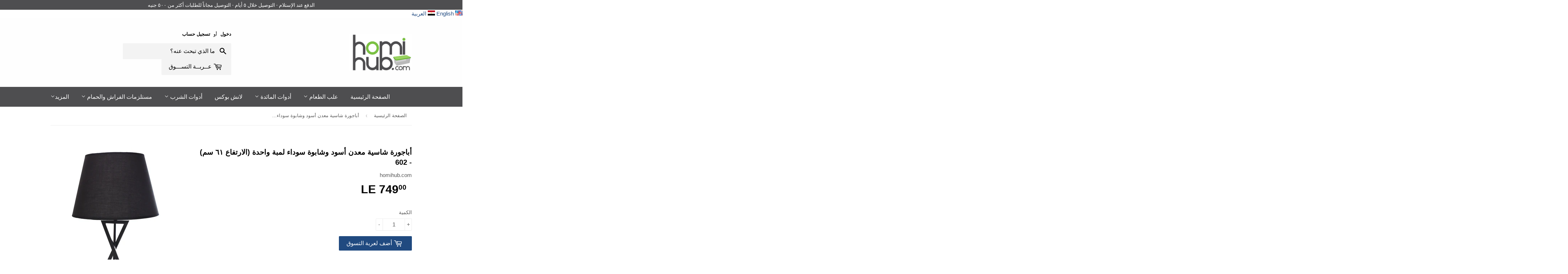

--- FILE ---
content_type: text/html; charset=utf-8
request_url: https://www.homihub.com/products/table-lamp-black-chase-and-black-chapeau-one-lamp-602
body_size: 22411
content:




<!doctype html>
<!--[if lt IE 7]><html class="no-js lt-ie9 lt-ie8 lt-ie7" lang="en" dir="rtl" > <![endif]-->
<!--[if IE 7]><html class="no-js lt-ie9 lt-ie8" lang="en" dir="rtl" > <![endif]-->
<!--[if IE 8]><html class="no-js lt-ie9" lang="en" dir="rtl" > <![endif]-->
<!--[if IE 9 ]><html class="ie9 no-js" dir="rtl" > <![endif]-->
<!--[if (gt IE 9)|!(IE)]><!--> <html class="no-touch no-js" dir="rtl" > <!--<![endif]-->
<head>

  <!-- Basic page needs ================================================== -->
  <meta charset="utf-8">
  <meta http-equiv="X-UA-Compatible" content="IE=edge,chrome=1">

  
  <link rel="shortcut icon" href="//www.homihub.com/cdn/shop/t/2/assets/favicon.png?v=45593274078028475881480845513" type="image/png" />
  

  <!-- Title and description ================================================== -->
  <title>
  أباجورة شاسية معدن أسود وشابوة سوداء لمبة واحدة (الارتفاع ٦١ سم) - 602 – هومي هَب للأدوات المنزلية
  </title>


  
    <meta name="description" content="أباجورة شاسية معدن أسود وشابوة سوداء لمبة واحدة (الارتفاع ٦١ سم)">
  

  <!-- Product meta ================================================== -->
  

  <meta property="og:type" content="product">
  <meta property="og:title" content="أباجورة شاسية معدن أسود وشابوة سوداء لمبة واحدة (الارتفاع ٦١ سم) - 602">
  <meta property="og:url" content="https://www.homihub.com/products/table-lamp-black-chase-and-black-chapeau-one-lamp-602">
  
  <meta property="og:image" content="http://www.homihub.com/cdn/shop/products/AHM_8692_copy_1024x1024.jpg?v=1516724288">
  <meta property="og:image:secure_url" content="https://www.homihub.com/cdn/shop/products/AHM_8692_copy_1024x1024.jpg?v=1516724288">
  
  <meta property="og:price:amount" content="749.00">
  <meta property="og:price:currency" content="EGP">


  
    <meta property="og:description" content="أباجورة شاسية معدن أسود وشابوة سوداء لمبة واحدة (الارتفاع ٦١ سم)">
  

  <meta property="og:site_name" content="هومي هَب للأدوات المنزلية">

  


<meta name="twitter:card" content="summary">


  <meta name="twitter:card" content="product">
  <meta name="twitter:title" content="أباجورة شاسية معدن أسود وشابوة سوداء لمبة واحدة (الارتفاع ٦١ سم) - 602">
  <meta name="twitter:description" content="الكود:602 أباجورة - لمبة واحدةخامة الشاسية: معدن اللون: شاسية أسود وشابوة سوداءمقاس الشابوة: ٣٦  سمارتفاع الأباجورة: ٦١  سم">
  <meta name="twitter:image" content="https://www.homihub.com/cdn/shop/products/AHM_8692_copy_large.jpg?v=1516724288">
  <meta name="twitter:image:width" content="480">
  <meta name="twitter:image:height" content="480">



  <!-- Helpers ================================================== -->
  <link rel="canonical" href="https://www.homihub.com/products/table-lamp-black-chase-and-black-chapeau-one-lamp-602">
  <meta name="viewport" content="width=device-width,initial-scale=1">

  
  <!-- Ajaxify Cart Plugin ================================================== -->
  <link href="//www.homihub.com/cdn/shop/t/2/assets/ajaxify.scss.css?v=101617718950719963771469365012" rel="stylesheet" type="text/css" media="all" />
  

  <!-- CSS ================================================== -->
  <link href="//www.homihub.com/cdn/shop/t/2/assets/timber.scss.css?v=64050762760518053211674765395" rel="stylesheet" type="text/css" media="all" />
  




  <!-- Header hook for plugins ================================================== -->
  <script>window.performance && window.performance.mark && window.performance.mark('shopify.content_for_header.start');</script><meta id="shopify-digital-wallet" name="shopify-digital-wallet" content="/13663153/digital_wallets/dialog">
<link rel="alternate" type="application/json+oembed" href="https://www.homihub.com/products/table-lamp-black-chase-and-black-chapeau-one-lamp-602.oembed">
<script async="async" src="/checkouts/internal/preloads.js?locale=en-EG"></script>
<script id="shopify-features" type="application/json">{"accessToken":"1ffed29047f4649b4dc4b2d837c5f01c","betas":["rich-media-storefront-analytics"],"domain":"www.homihub.com","predictiveSearch":true,"shopId":13663153,"locale":"en"}</script>
<script>var Shopify = Shopify || {};
Shopify.shop = "homihub.myshopify.com";
Shopify.locale = "en";
Shopify.currency = {"active":"EGP","rate":"1.0"};
Shopify.country = "EG";
Shopify.theme = {"name":"Supply","id":118562627,"schema_name":null,"schema_version":null,"theme_store_id":679,"role":"main"};
Shopify.theme.handle = "null";
Shopify.theme.style = {"id":null,"handle":null};
Shopify.cdnHost = "www.homihub.com/cdn";
Shopify.routes = Shopify.routes || {};
Shopify.routes.root = "/";</script>
<script type="module">!function(o){(o.Shopify=o.Shopify||{}).modules=!0}(window);</script>
<script>!function(o){function n(){var o=[];function n(){o.push(Array.prototype.slice.apply(arguments))}return n.q=o,n}var t=o.Shopify=o.Shopify||{};t.loadFeatures=n(),t.autoloadFeatures=n()}(window);</script>
<script id="shop-js-analytics" type="application/json">{"pageType":"product"}</script>
<script defer="defer" async type="module" src="//www.homihub.com/cdn/shopifycloud/shop-js/modules/v2/client.init-shop-cart-sync_BT-GjEfc.en.esm.js"></script>
<script defer="defer" async type="module" src="//www.homihub.com/cdn/shopifycloud/shop-js/modules/v2/chunk.common_D58fp_Oc.esm.js"></script>
<script defer="defer" async type="module" src="//www.homihub.com/cdn/shopifycloud/shop-js/modules/v2/chunk.modal_xMitdFEc.esm.js"></script>
<script type="module">
  await import("//www.homihub.com/cdn/shopifycloud/shop-js/modules/v2/client.init-shop-cart-sync_BT-GjEfc.en.esm.js");
await import("//www.homihub.com/cdn/shopifycloud/shop-js/modules/v2/chunk.common_D58fp_Oc.esm.js");
await import("//www.homihub.com/cdn/shopifycloud/shop-js/modules/v2/chunk.modal_xMitdFEc.esm.js");

  window.Shopify.SignInWithShop?.initShopCartSync?.({"fedCMEnabled":true,"windoidEnabled":true});

</script>
<script>(function() {
  var isLoaded = false;
  function asyncLoad() {
    if (isLoaded) return;
    isLoaded = true;
    var urls = ["\/\/shopify.sumome.com\/apps\/shopify\/sumome-plugin\/js\/sumome.js?siteID=b48e3d00a19e4b009dd83e00e467f70069d0b3005423b90077a952000396cf00\u0026shopId=13663153\u0026login=a41554078604ba8198e048fc60f453df534378d1\u0026shop=homihub.myshopify.com","https:\/\/cdn.hextom.com\/js\/quickannouncementbar.js?shop=homihub.myshopify.com"];
    for (var i = 0; i < urls.length; i++) {
      var s = document.createElement('script');
      s.type = 'text/javascript';
      s.async = true;
      s.src = urls[i];
      var x = document.getElementsByTagName('script')[0];
      x.parentNode.insertBefore(s, x);
    }
  };
  if(window.attachEvent) {
    window.attachEvent('onload', asyncLoad);
  } else {
    window.addEventListener('load', asyncLoad, false);
  }
})();</script>
<script id="__st">var __st={"a":13663153,"offset":7200,"reqid":"c4e08720-75ba-4987-801f-556374598241-1769231367","pageurl":"www.homihub.com\/products\/table-lamp-black-chase-and-black-chapeau-one-lamp-602","u":"7bd0761c1b15","p":"product","rtyp":"product","rid":290938748952};</script>
<script>window.ShopifyPaypalV4VisibilityTracking = true;</script>
<script id="captcha-bootstrap">!function(){'use strict';const t='contact',e='account',n='new_comment',o=[[t,t],['blogs',n],['comments',n],[t,'customer']],c=[[e,'customer_login'],[e,'guest_login'],[e,'recover_customer_password'],[e,'create_customer']],r=t=>t.map((([t,e])=>`form[action*='/${t}']:not([data-nocaptcha='true']) input[name='form_type'][value='${e}']`)).join(','),a=t=>()=>t?[...document.querySelectorAll(t)].map((t=>t.form)):[];function s(){const t=[...o],e=r(t);return a(e)}const i='password',u='form_key',d=['recaptcha-v3-token','g-recaptcha-response','h-captcha-response',i],f=()=>{try{return window.sessionStorage}catch{return}},m='__shopify_v',_=t=>t.elements[u];function p(t,e,n=!1){try{const o=window.sessionStorage,c=JSON.parse(o.getItem(e)),{data:r}=function(t){const{data:e,action:n}=t;return t[m]||n?{data:e,action:n}:{data:t,action:n}}(c);for(const[e,n]of Object.entries(r))t.elements[e]&&(t.elements[e].value=n);n&&o.removeItem(e)}catch(o){console.error('form repopulation failed',{error:o})}}const l='form_type',E='cptcha';function T(t){t.dataset[E]=!0}const w=window,h=w.document,L='Shopify',v='ce_forms',y='captcha';let A=!1;((t,e)=>{const n=(g='f06e6c50-85a8-45c8-87d0-21a2b65856fe',I='https://cdn.shopify.com/shopifycloud/storefront-forms-hcaptcha/ce_storefront_forms_captcha_hcaptcha.v1.5.2.iife.js',D={infoText:'Protected by hCaptcha',privacyText:'Privacy',termsText:'Terms'},(t,e,n)=>{const o=w[L][v],c=o.bindForm;if(c)return c(t,g,e,D).then(n);var r;o.q.push([[t,g,e,D],n]),r=I,A||(h.body.append(Object.assign(h.createElement('script'),{id:'captcha-provider',async:!0,src:r})),A=!0)});var g,I,D;w[L]=w[L]||{},w[L][v]=w[L][v]||{},w[L][v].q=[],w[L][y]=w[L][y]||{},w[L][y].protect=function(t,e){n(t,void 0,e),T(t)},Object.freeze(w[L][y]),function(t,e,n,w,h,L){const[v,y,A,g]=function(t,e,n){const i=e?o:[],u=t?c:[],d=[...i,...u],f=r(d),m=r(i),_=r(d.filter((([t,e])=>n.includes(e))));return[a(f),a(m),a(_),s()]}(w,h,L),I=t=>{const e=t.target;return e instanceof HTMLFormElement?e:e&&e.form},D=t=>v().includes(t);t.addEventListener('submit',(t=>{const e=I(t);if(!e)return;const n=D(e)&&!e.dataset.hcaptchaBound&&!e.dataset.recaptchaBound,o=_(e),c=g().includes(e)&&(!o||!o.value);(n||c)&&t.preventDefault(),c&&!n&&(function(t){try{if(!f())return;!function(t){const e=f();if(!e)return;const n=_(t);if(!n)return;const o=n.value;o&&e.removeItem(o)}(t);const e=Array.from(Array(32),(()=>Math.random().toString(36)[2])).join('');!function(t,e){_(t)||t.append(Object.assign(document.createElement('input'),{type:'hidden',name:u})),t.elements[u].value=e}(t,e),function(t,e){const n=f();if(!n)return;const o=[...t.querySelectorAll(`input[type='${i}']`)].map((({name:t})=>t)),c=[...d,...o],r={};for(const[a,s]of new FormData(t).entries())c.includes(a)||(r[a]=s);n.setItem(e,JSON.stringify({[m]:1,action:t.action,data:r}))}(t,e)}catch(e){console.error('failed to persist form',e)}}(e),e.submit())}));const S=(t,e)=>{t&&!t.dataset[E]&&(n(t,e.some((e=>e===t))),T(t))};for(const o of['focusin','change'])t.addEventListener(o,(t=>{const e=I(t);D(e)&&S(e,y())}));const B=e.get('form_key'),M=e.get(l),P=B&&M;t.addEventListener('DOMContentLoaded',(()=>{const t=y();if(P)for(const e of t)e.elements[l].value===M&&p(e,B);[...new Set([...A(),...v().filter((t=>'true'===t.dataset.shopifyCaptcha))])].forEach((e=>S(e,t)))}))}(h,new URLSearchParams(w.location.search),n,t,e,['guest_login'])})(!0,!0)}();</script>
<script integrity="sha256-4kQ18oKyAcykRKYeNunJcIwy7WH5gtpwJnB7kiuLZ1E=" data-source-attribution="shopify.loadfeatures" defer="defer" src="//www.homihub.com/cdn/shopifycloud/storefront/assets/storefront/load_feature-a0a9edcb.js" crossorigin="anonymous"></script>
<script data-source-attribution="shopify.dynamic_checkout.dynamic.init">var Shopify=Shopify||{};Shopify.PaymentButton=Shopify.PaymentButton||{isStorefrontPortableWallets:!0,init:function(){window.Shopify.PaymentButton.init=function(){};var t=document.createElement("script");t.src="https://www.homihub.com/cdn/shopifycloud/portable-wallets/latest/portable-wallets.en.js",t.type="module",document.head.appendChild(t)}};
</script>
<script data-source-attribution="shopify.dynamic_checkout.buyer_consent">
  function portableWalletsHideBuyerConsent(e){var t=document.getElementById("shopify-buyer-consent"),n=document.getElementById("shopify-subscription-policy-button");t&&n&&(t.classList.add("hidden"),t.setAttribute("aria-hidden","true"),n.removeEventListener("click",e))}function portableWalletsShowBuyerConsent(e){var t=document.getElementById("shopify-buyer-consent"),n=document.getElementById("shopify-subscription-policy-button");t&&n&&(t.classList.remove("hidden"),t.removeAttribute("aria-hidden"),n.addEventListener("click",e))}window.Shopify?.PaymentButton&&(window.Shopify.PaymentButton.hideBuyerConsent=portableWalletsHideBuyerConsent,window.Shopify.PaymentButton.showBuyerConsent=portableWalletsShowBuyerConsent);
</script>
<script data-source-attribution="shopify.dynamic_checkout.cart.bootstrap">document.addEventListener("DOMContentLoaded",(function(){function t(){return document.querySelector("shopify-accelerated-checkout-cart, shopify-accelerated-checkout")}if(t())Shopify.PaymentButton.init();else{new MutationObserver((function(e,n){t()&&(Shopify.PaymentButton.init(),n.disconnect())})).observe(document.body,{childList:!0,subtree:!0})}}));
</script>

<script>window.performance && window.performance.mark && window.performance.mark('shopify.content_for_header.end');</script>

  

<!--[if lt IE 9]>
<script src="//cdnjs.cloudflare.com/ajax/libs/html5shiv/3.7.2/html5shiv.min.js" type="text/javascript"></script>
<script src="//www.homihub.com/cdn/shop/t/2/assets/respond.min.js?v=52248677837542619231468850618" type="text/javascript"></script>
<link href="//www.homihub.com/cdn/shop/t/2/assets/respond-proxy.html" id="respond-proxy" rel="respond-proxy" />
<link href="//www.homihub.com/search?q=dcd4aa1c82bd548577db5dced88cc1e2" id="respond-redirect" rel="respond-redirect" />
<script src="//www.homihub.com/search?q=dcd4aa1c82bd548577db5dced88cc1e2" type="text/javascript"></script>
<![endif]-->
<!--[if (lte IE 9) ]><script src="//www.homihub.com/cdn/shop/t/2/assets/match-media.min.js?v=159635276924582161481468850617" type="text/javascript"></script><![endif]-->


  
  

  <script src="//ajax.googleapis.com/ajax/libs/jquery/1.11.0/jquery.min.js" type="text/javascript"></script>
  <script src="//www.homihub.com/cdn/shop/t/2/assets/modernizr.min.js?v=26620055551102246001468850617" type="text/javascript"></script>

<link href="//www.homihub.com/cdn/shop/t/2/assets/ly-rtl.css?v=57285192889199323251490683317" rel="stylesheet" type="text/css" media="all" /><link href="https://monorail-edge.shopifysvc.com" rel="dns-prefetch">
<script>(function(){if ("sendBeacon" in navigator && "performance" in window) {try {var session_token_from_headers = performance.getEntriesByType('navigation')[0].serverTiming.find(x => x.name == '_s').description;} catch {var session_token_from_headers = undefined;}var session_cookie_matches = document.cookie.match(/_shopify_s=([^;]*)/);var session_token_from_cookie = session_cookie_matches && session_cookie_matches.length === 2 ? session_cookie_matches[1] : "";var session_token = session_token_from_headers || session_token_from_cookie || "";function handle_abandonment_event(e) {var entries = performance.getEntries().filter(function(entry) {return /monorail-edge.shopifysvc.com/.test(entry.name);});if (!window.abandonment_tracked && entries.length === 0) {window.abandonment_tracked = true;var currentMs = Date.now();var navigation_start = performance.timing.navigationStart;var payload = {shop_id: 13663153,url: window.location.href,navigation_start,duration: currentMs - navigation_start,session_token,page_type: "product"};window.navigator.sendBeacon("https://monorail-edge.shopifysvc.com/v1/produce", JSON.stringify({schema_id: "online_store_buyer_site_abandonment/1.1",payload: payload,metadata: {event_created_at_ms: currentMs,event_sent_at_ms: currentMs}}));}}window.addEventListener('pagehide', handle_abandonment_event);}}());</script>
<script id="web-pixels-manager-setup">(function e(e,d,r,n,o){if(void 0===o&&(o={}),!Boolean(null===(a=null===(i=window.Shopify)||void 0===i?void 0:i.analytics)||void 0===a?void 0:a.replayQueue)){var i,a;window.Shopify=window.Shopify||{};var t=window.Shopify;t.analytics=t.analytics||{};var s=t.analytics;s.replayQueue=[],s.publish=function(e,d,r){return s.replayQueue.push([e,d,r]),!0};try{self.performance.mark("wpm:start")}catch(e){}var l=function(){var e={modern:/Edge?\/(1{2}[4-9]|1[2-9]\d|[2-9]\d{2}|\d{4,})\.\d+(\.\d+|)|Firefox\/(1{2}[4-9]|1[2-9]\d|[2-9]\d{2}|\d{4,})\.\d+(\.\d+|)|Chrom(ium|e)\/(9{2}|\d{3,})\.\d+(\.\d+|)|(Maci|X1{2}).+ Version\/(15\.\d+|(1[6-9]|[2-9]\d|\d{3,})\.\d+)([,.]\d+|)( \(\w+\)|)( Mobile\/\w+|) Safari\/|Chrome.+OPR\/(9{2}|\d{3,})\.\d+\.\d+|(CPU[ +]OS|iPhone[ +]OS|CPU[ +]iPhone|CPU IPhone OS|CPU iPad OS)[ +]+(15[._]\d+|(1[6-9]|[2-9]\d|\d{3,})[._]\d+)([._]\d+|)|Android:?[ /-](13[3-9]|1[4-9]\d|[2-9]\d{2}|\d{4,})(\.\d+|)(\.\d+|)|Android.+Firefox\/(13[5-9]|1[4-9]\d|[2-9]\d{2}|\d{4,})\.\d+(\.\d+|)|Android.+Chrom(ium|e)\/(13[3-9]|1[4-9]\d|[2-9]\d{2}|\d{4,})\.\d+(\.\d+|)|SamsungBrowser\/([2-9]\d|\d{3,})\.\d+/,legacy:/Edge?\/(1[6-9]|[2-9]\d|\d{3,})\.\d+(\.\d+|)|Firefox\/(5[4-9]|[6-9]\d|\d{3,})\.\d+(\.\d+|)|Chrom(ium|e)\/(5[1-9]|[6-9]\d|\d{3,})\.\d+(\.\d+|)([\d.]+$|.*Safari\/(?![\d.]+ Edge\/[\d.]+$))|(Maci|X1{2}).+ Version\/(10\.\d+|(1[1-9]|[2-9]\d|\d{3,})\.\d+)([,.]\d+|)( \(\w+\)|)( Mobile\/\w+|) Safari\/|Chrome.+OPR\/(3[89]|[4-9]\d|\d{3,})\.\d+\.\d+|(CPU[ +]OS|iPhone[ +]OS|CPU[ +]iPhone|CPU IPhone OS|CPU iPad OS)[ +]+(10[._]\d+|(1[1-9]|[2-9]\d|\d{3,})[._]\d+)([._]\d+|)|Android:?[ /-](13[3-9]|1[4-9]\d|[2-9]\d{2}|\d{4,})(\.\d+|)(\.\d+|)|Mobile Safari.+OPR\/([89]\d|\d{3,})\.\d+\.\d+|Android.+Firefox\/(13[5-9]|1[4-9]\d|[2-9]\d{2}|\d{4,})\.\d+(\.\d+|)|Android.+Chrom(ium|e)\/(13[3-9]|1[4-9]\d|[2-9]\d{2}|\d{4,})\.\d+(\.\d+|)|Android.+(UC? ?Browser|UCWEB|U3)[ /]?(15\.([5-9]|\d{2,})|(1[6-9]|[2-9]\d|\d{3,})\.\d+)\.\d+|SamsungBrowser\/(5\.\d+|([6-9]|\d{2,})\.\d+)|Android.+MQ{2}Browser\/(14(\.(9|\d{2,})|)|(1[5-9]|[2-9]\d|\d{3,})(\.\d+|))(\.\d+|)|K[Aa][Ii]OS\/(3\.\d+|([4-9]|\d{2,})\.\d+)(\.\d+|)/},d=e.modern,r=e.legacy,n=navigator.userAgent;return n.match(d)?"modern":n.match(r)?"legacy":"unknown"}(),u="modern"===l?"modern":"legacy",c=(null!=n?n:{modern:"",legacy:""})[u],f=function(e){return[e.baseUrl,"/wpm","/b",e.hashVersion,"modern"===e.buildTarget?"m":"l",".js"].join("")}({baseUrl:d,hashVersion:r,buildTarget:u}),m=function(e){var d=e.version,r=e.bundleTarget,n=e.surface,o=e.pageUrl,i=e.monorailEndpoint;return{emit:function(e){var a=e.status,t=e.errorMsg,s=(new Date).getTime(),l=JSON.stringify({metadata:{event_sent_at_ms:s},events:[{schema_id:"web_pixels_manager_load/3.1",payload:{version:d,bundle_target:r,page_url:o,status:a,surface:n,error_msg:t},metadata:{event_created_at_ms:s}}]});if(!i)return console&&console.warn&&console.warn("[Web Pixels Manager] No Monorail endpoint provided, skipping logging."),!1;try{return self.navigator.sendBeacon.bind(self.navigator)(i,l)}catch(e){}var u=new XMLHttpRequest;try{return u.open("POST",i,!0),u.setRequestHeader("Content-Type","text/plain"),u.send(l),!0}catch(e){return console&&console.warn&&console.warn("[Web Pixels Manager] Got an unhandled error while logging to Monorail."),!1}}}}({version:r,bundleTarget:l,surface:e.surface,pageUrl:self.location.href,monorailEndpoint:e.monorailEndpoint});try{o.browserTarget=l,function(e){var d=e.src,r=e.async,n=void 0===r||r,o=e.onload,i=e.onerror,a=e.sri,t=e.scriptDataAttributes,s=void 0===t?{}:t,l=document.createElement("script"),u=document.querySelector("head"),c=document.querySelector("body");if(l.async=n,l.src=d,a&&(l.integrity=a,l.crossOrigin="anonymous"),s)for(var f in s)if(Object.prototype.hasOwnProperty.call(s,f))try{l.dataset[f]=s[f]}catch(e){}if(o&&l.addEventListener("load",o),i&&l.addEventListener("error",i),u)u.appendChild(l);else{if(!c)throw new Error("Did not find a head or body element to append the script");c.appendChild(l)}}({src:f,async:!0,onload:function(){if(!function(){var e,d;return Boolean(null===(d=null===(e=window.Shopify)||void 0===e?void 0:e.analytics)||void 0===d?void 0:d.initialized)}()){var d=window.webPixelsManager.init(e)||void 0;if(d){var r=window.Shopify.analytics;r.replayQueue.forEach((function(e){var r=e[0],n=e[1],o=e[2];d.publishCustomEvent(r,n,o)})),r.replayQueue=[],r.publish=d.publishCustomEvent,r.visitor=d.visitor,r.initialized=!0}}},onerror:function(){return m.emit({status:"failed",errorMsg:"".concat(f," has failed to load")})},sri:function(e){var d=/^sha384-[A-Za-z0-9+/=]+$/;return"string"==typeof e&&d.test(e)}(c)?c:"",scriptDataAttributes:o}),m.emit({status:"loading"})}catch(e){m.emit({status:"failed",errorMsg:(null==e?void 0:e.message)||"Unknown error"})}}})({shopId: 13663153,storefrontBaseUrl: "https://www.homihub.com",extensionsBaseUrl: "https://extensions.shopifycdn.com/cdn/shopifycloud/web-pixels-manager",monorailEndpoint: "https://monorail-edge.shopifysvc.com/unstable/produce_batch",surface: "storefront-renderer",enabledBetaFlags: ["2dca8a86"],webPixelsConfigList: [{"id":"64323657","eventPayloadVersion":"v1","runtimeContext":"LAX","scriptVersion":"1","type":"CUSTOM","privacyPurposes":["ANALYTICS"],"name":"Google Analytics tag (migrated)"},{"id":"shopify-app-pixel","configuration":"{}","eventPayloadVersion":"v1","runtimeContext":"STRICT","scriptVersion":"0450","apiClientId":"shopify-pixel","type":"APP","privacyPurposes":["ANALYTICS","MARKETING"]},{"id":"shopify-custom-pixel","eventPayloadVersion":"v1","runtimeContext":"LAX","scriptVersion":"0450","apiClientId":"shopify-pixel","type":"CUSTOM","privacyPurposes":["ANALYTICS","MARKETING"]}],isMerchantRequest: false,initData: {"shop":{"name":"homihub.com","paymentSettings":{"currencyCode":"EGP"},"myshopifyDomain":"homihub.myshopify.com","countryCode":"EG","storefrontUrl":"https:\/\/www.homihub.com"},"customer":null,"cart":null,"checkout":null,"productVariants":[{"price":{"amount":749.0,"currencyCode":"EGP"},"product":{"title":"Table Lamp Metal Black Chase and Black Chapeau One Lamp (Height 61cm) - 602","vendor":"homihub.com","id":"290938748952","untranslatedTitle":"Table Lamp Metal Black Chase and Black Chapeau One Lamp (Height 61cm) - 602","url":"\/products\/table-lamp-black-chase-and-black-chapeau-one-lamp-602","type":""},"id":"3156822261784","image":{"src":"\/\/www.homihub.com\/cdn\/shop\/products\/AHM_8692_copy.jpg?v=1516724288"},"sku":"602","title":"Default Title","untranslatedTitle":"Default Title"}],"purchasingCompany":null},},"https://www.homihub.com/cdn","fcfee988w5aeb613cpc8e4bc33m6693e112",{"modern":"","legacy":""},{"shopId":"13663153","storefrontBaseUrl":"https:\/\/www.homihub.com","extensionBaseUrl":"https:\/\/extensions.shopifycdn.com\/cdn\/shopifycloud\/web-pixels-manager","surface":"storefront-renderer","enabledBetaFlags":"[\"2dca8a86\"]","isMerchantRequest":"false","hashVersion":"fcfee988w5aeb613cpc8e4bc33m6693e112","publish":"custom","events":"[[\"page_viewed\",{}],[\"product_viewed\",{\"productVariant\":{\"price\":{\"amount\":749.0,\"currencyCode\":\"EGP\"},\"product\":{\"title\":\"Table Lamp Metal Black Chase and Black Chapeau One Lamp (Height 61cm) - 602\",\"vendor\":\"homihub.com\",\"id\":\"290938748952\",\"untranslatedTitle\":\"Table Lamp Metal Black Chase and Black Chapeau One Lamp (Height 61cm) - 602\",\"url\":\"\/products\/table-lamp-black-chase-and-black-chapeau-one-lamp-602\",\"type\":\"\"},\"id\":\"3156822261784\",\"image\":{\"src\":\"\/\/www.homihub.com\/cdn\/shop\/products\/AHM_8692_copy.jpg?v=1516724288\"},\"sku\":\"602\",\"title\":\"Default Title\",\"untranslatedTitle\":\"Default Title\"}}]]"});</script><script>
  window.ShopifyAnalytics = window.ShopifyAnalytics || {};
  window.ShopifyAnalytics.meta = window.ShopifyAnalytics.meta || {};
  window.ShopifyAnalytics.meta.currency = 'EGP';
  var meta = {"product":{"id":290938748952,"gid":"gid:\/\/shopify\/Product\/290938748952","vendor":"homihub.com","type":"","handle":"table-lamp-black-chase-and-black-chapeau-one-lamp-602","variants":[{"id":3156822261784,"price":74900,"name":"Table Lamp Metal Black Chase and Black Chapeau One Lamp (Height 61cm) - 602","public_title":null,"sku":"602"}],"remote":false},"page":{"pageType":"product","resourceType":"product","resourceId":290938748952,"requestId":"c4e08720-75ba-4987-801f-556374598241-1769231367"}};
  for (var attr in meta) {
    window.ShopifyAnalytics.meta[attr] = meta[attr];
  }
</script>
<script class="analytics">
  (function () {
    var customDocumentWrite = function(content) {
      var jquery = null;

      if (window.jQuery) {
        jquery = window.jQuery;
      } else if (window.Checkout && window.Checkout.$) {
        jquery = window.Checkout.$;
      }

      if (jquery) {
        jquery('body').append(content);
      }
    };

    var hasLoggedConversion = function(token) {
      if (token) {
        return document.cookie.indexOf('loggedConversion=' + token) !== -1;
      }
      return false;
    }

    var setCookieIfConversion = function(token) {
      if (token) {
        var twoMonthsFromNow = new Date(Date.now());
        twoMonthsFromNow.setMonth(twoMonthsFromNow.getMonth() + 2);

        document.cookie = 'loggedConversion=' + token + '; expires=' + twoMonthsFromNow;
      }
    }

    var trekkie = window.ShopifyAnalytics.lib = window.trekkie = window.trekkie || [];
    if (trekkie.integrations) {
      return;
    }
    trekkie.methods = [
      'identify',
      'page',
      'ready',
      'track',
      'trackForm',
      'trackLink'
    ];
    trekkie.factory = function(method) {
      return function() {
        var args = Array.prototype.slice.call(arguments);
        args.unshift(method);
        trekkie.push(args);
        return trekkie;
      };
    };
    for (var i = 0; i < trekkie.methods.length; i++) {
      var key = trekkie.methods[i];
      trekkie[key] = trekkie.factory(key);
    }
    trekkie.load = function(config) {
      trekkie.config = config || {};
      trekkie.config.initialDocumentCookie = document.cookie;
      var first = document.getElementsByTagName('script')[0];
      var script = document.createElement('script');
      script.type = 'text/javascript';
      script.onerror = function(e) {
        var scriptFallback = document.createElement('script');
        scriptFallback.type = 'text/javascript';
        scriptFallback.onerror = function(error) {
                var Monorail = {
      produce: function produce(monorailDomain, schemaId, payload) {
        var currentMs = new Date().getTime();
        var event = {
          schema_id: schemaId,
          payload: payload,
          metadata: {
            event_created_at_ms: currentMs,
            event_sent_at_ms: currentMs
          }
        };
        return Monorail.sendRequest("https://" + monorailDomain + "/v1/produce", JSON.stringify(event));
      },
      sendRequest: function sendRequest(endpointUrl, payload) {
        // Try the sendBeacon API
        if (window && window.navigator && typeof window.navigator.sendBeacon === 'function' && typeof window.Blob === 'function' && !Monorail.isIos12()) {
          var blobData = new window.Blob([payload], {
            type: 'text/plain'
          });

          if (window.navigator.sendBeacon(endpointUrl, blobData)) {
            return true;
          } // sendBeacon was not successful

        } // XHR beacon

        var xhr = new XMLHttpRequest();

        try {
          xhr.open('POST', endpointUrl);
          xhr.setRequestHeader('Content-Type', 'text/plain');
          xhr.send(payload);
        } catch (e) {
          console.log(e);
        }

        return false;
      },
      isIos12: function isIos12() {
        return window.navigator.userAgent.lastIndexOf('iPhone; CPU iPhone OS 12_') !== -1 || window.navigator.userAgent.lastIndexOf('iPad; CPU OS 12_') !== -1;
      }
    };
    Monorail.produce('monorail-edge.shopifysvc.com',
      'trekkie_storefront_load_errors/1.1',
      {shop_id: 13663153,
      theme_id: 118562627,
      app_name: "storefront",
      context_url: window.location.href,
      source_url: "//www.homihub.com/cdn/s/trekkie.storefront.8d95595f799fbf7e1d32231b9a28fd43b70c67d3.min.js"});

        };
        scriptFallback.async = true;
        scriptFallback.src = '//www.homihub.com/cdn/s/trekkie.storefront.8d95595f799fbf7e1d32231b9a28fd43b70c67d3.min.js';
        first.parentNode.insertBefore(scriptFallback, first);
      };
      script.async = true;
      script.src = '//www.homihub.com/cdn/s/trekkie.storefront.8d95595f799fbf7e1d32231b9a28fd43b70c67d3.min.js';
      first.parentNode.insertBefore(script, first);
    };
    trekkie.load(
      {"Trekkie":{"appName":"storefront","development":false,"defaultAttributes":{"shopId":13663153,"isMerchantRequest":null,"themeId":118562627,"themeCityHash":"2623582012788654359","contentLanguage":"en","currency":"EGP","eventMetadataId":"d9cb5fdf-3c89-4e7b-8525-a1d85ab799fa"},"isServerSideCookieWritingEnabled":true,"monorailRegion":"shop_domain","enabledBetaFlags":["65f19447"]},"Session Attribution":{},"S2S":{"facebookCapiEnabled":false,"source":"trekkie-storefront-renderer","apiClientId":580111}}
    );

    var loaded = false;
    trekkie.ready(function() {
      if (loaded) return;
      loaded = true;

      window.ShopifyAnalytics.lib = window.trekkie;

      var originalDocumentWrite = document.write;
      document.write = customDocumentWrite;
      try { window.ShopifyAnalytics.merchantGoogleAnalytics.call(this); } catch(error) {};
      document.write = originalDocumentWrite;

      window.ShopifyAnalytics.lib.page(null,{"pageType":"product","resourceType":"product","resourceId":290938748952,"requestId":"c4e08720-75ba-4987-801f-556374598241-1769231367","shopifyEmitted":true});

      var match = window.location.pathname.match(/checkouts\/(.+)\/(thank_you|post_purchase)/)
      var token = match? match[1]: undefined;
      if (!hasLoggedConversion(token)) {
        setCookieIfConversion(token);
        window.ShopifyAnalytics.lib.track("Viewed Product",{"currency":"EGP","variantId":3156822261784,"productId":290938748952,"productGid":"gid:\/\/shopify\/Product\/290938748952","name":"Table Lamp Metal Black Chase and Black Chapeau One Lamp (Height 61cm) - 602","price":"749.00","sku":"602","brand":"homihub.com","variant":null,"category":"","nonInteraction":true,"remote":false},undefined,undefined,{"shopifyEmitted":true});
      window.ShopifyAnalytics.lib.track("monorail:\/\/trekkie_storefront_viewed_product\/1.1",{"currency":"EGP","variantId":3156822261784,"productId":290938748952,"productGid":"gid:\/\/shopify\/Product\/290938748952","name":"Table Lamp Metal Black Chase and Black Chapeau One Lamp (Height 61cm) - 602","price":"749.00","sku":"602","brand":"homihub.com","variant":null,"category":"","nonInteraction":true,"remote":false,"referer":"https:\/\/www.homihub.com\/products\/table-lamp-black-chase-and-black-chapeau-one-lamp-602"});
      }
    });


        var eventsListenerScript = document.createElement('script');
        eventsListenerScript.async = true;
        eventsListenerScript.src = "//www.homihub.com/cdn/shopifycloud/storefront/assets/shop_events_listener-3da45d37.js";
        document.getElementsByTagName('head')[0].appendChild(eventsListenerScript);

})();</script>
  <script>
  if (!window.ga || (window.ga && typeof window.ga !== 'function')) {
    window.ga = function ga() {
      (window.ga.q = window.ga.q || []).push(arguments);
      if (window.Shopify && window.Shopify.analytics && typeof window.Shopify.analytics.publish === 'function') {
        window.Shopify.analytics.publish("ga_stub_called", {}, {sendTo: "google_osp_migration"});
      }
      console.error("Shopify's Google Analytics stub called with:", Array.from(arguments), "\nSee https://help.shopify.com/manual/promoting-marketing/pixels/pixel-migration#google for more information.");
    };
    if (window.Shopify && window.Shopify.analytics && typeof window.Shopify.analytics.publish === 'function') {
      window.Shopify.analytics.publish("ga_stub_initialized", {}, {sendTo: "google_osp_migration"});
    }
  }
</script>
<script
  defer
  src="https://www.homihub.com/cdn/shopifycloud/perf-kit/shopify-perf-kit-3.0.4.min.js"
  data-application="storefront-renderer"
  data-shop-id="13663153"
  data-render-region="gcp-us-east1"
  data-page-type="product"
  data-theme-instance-id="118562627"
  data-theme-name=""
  data-theme-version=""
  data-monorail-region="shop_domain"
  data-resource-timing-sampling-rate="10"
  data-shs="true"
  data-shs-beacon="true"
  data-shs-export-with-fetch="true"
  data-shs-logs-sample-rate="1"
  data-shs-beacon-endpoint="https://www.homihub.com/api/collect"
></script>
</head>

<body id="602" class="template-product" >
<div id="qab_placeholder"></div>
  <div id="ly-languages-switcher"><img src="//www.homihub.com/cdn/shop/t/2/assets/ly-icon-24802.png?v=61132631243377177941488136521" onError="style.display = 'none';">&nbsp;<a href="#" id="ly24802" class="ly-languages-switcher-link">English</a>&nbsp;<img src="//www.homihub.com/cdn/shop/t/2/assets/ly-icon-24803.png?v=177524484611759858271488136530" onError="style.display = 'none';">&nbsp;<a href="#" id="ly24803" class="ly-languages-switcher-link current_lang">العربية</a>&nbsp;</div>
  
  
  <header class="site-header" role="banner">
    <div class="wrapper">

      <div class="grid--full">
        <div class="grid-item large--one-half">
          
            <div class="h1 header-logo" itemscope itemtype="http://schema.org/Organization">
          
            
              <a href="/" itemprop="url">
                <img src="//www.homihub.com/cdn/shop/t/2/assets/logo.png?v=24111347387694114421480845513" alt="هومي هَب للأدوات المنزلية" itemprop="logo">
              </a>
            
          
            </div>
          
        </div>

        <div class="grid-item large--one-half text-center large--text-right">
          
            <div class="site-header--text-links medium-down--hide">
              

              
                <span class="site-header--meta-links medium-down--hide">
                  
                    <a href="/account/login" id="customer_login_link">دخول</a>
                    <span class="site-header--spacer">أو</span>
                    <a href="/account/register" id="customer_register_link">تسجيل حساب</a>
                  
                </span>
              
            </div>

            <br class="medium-down--hide">
          

          <form action="/search" method="get" class="search-bar" role="search">
  <input type="hidden" name="type" value="product">

  <input type="search" name="q" value="" placeholder="ما الذي تبحث عنه؟" aria-label="ما الذي تبحث عنه؟">
  <button type="submit" class="search-bar--submit icon-fallback-text">
    <span class="icon icon-search" aria-hidden="true"></span>
    <span class="fallback-text">بحث</span>
  </button>
</form>


          <a href="/cart" class="header-cart-btn cart-toggle">
            <span class="icon icon-cart"></span>
            عــربــة التســـوق <span class="cart-count cart-badge--desktop hidden-count">0</span>
          </a>
        </div>
      </div>

    </div>
  </header>

  <nav class="nav-bar" role="navigation">
    <div class="wrapper">
      <form action="/search" method="get" class="search-bar" role="search">
  <input type="hidden" name="type" value="product">

  <input type="search" name="q" value="" placeholder="ما الذي تبحث عنه؟" aria-label="ما الذي تبحث عنه؟">
  <button type="submit" class="search-bar--submit icon-fallback-text">
    <span class="icon icon-search" aria-hidden="true"></span>
    <span class="fallback-text">بحث</span>
  </button>
</form>

      <ul class="site-nav" id="accessibleNav">
  
  
    
    
      <li >
        <a href="/">الصفحة الرئيسية</a>
      </li>
    
  
    
    
      <li class="site-nav--has-dropdown" aria-haspopup="true">
        <a href="/collections/food-containers">
          علب الطعام
          <span class="icon-fallback-text">
            <span class="icon icon-arrow-down" aria-hidden="true"></span>
          </span>
        </a>
        <ul class="site-nav--dropdown">
          
            <li ><a href="/collections/plastic-containers">علب بلاستيك</a></li>
          
            <li ><a href="/collections/glass-containers">علب زجاجية</a></li>
          
            <li ><a href="/collections/jars">برطمانات</a></li>
          
            <li ><a href="/collections/spices-set">علب بهارات</a></li>
          
        </ul>
      </li>
    
  
    
    
      <li class="site-nav--has-dropdown" aria-haspopup="true">
        <a href="/collections/home-accessories">
          Tableware
          <span class="icon-fallback-text">
            <span class="icon icon-arrow-down" aria-hidden="true"></span>
          </span>
        </a>
        <ul class="site-nav--dropdown">
          
            <li ><a href="/collections/serving-dishes">أطباق تقديم</a></li>
          
            <li ><a href="/collections/drinking-accessories">أدوات تقديم المشروبات الساخنة</a></li>
          
            <li ><a href="/collections/spices-set-1">أطقم البهارات التوابل</a></li>
          
            <li ><a href="/collections/appetizer-dish">أطباق تقديم المقبلات</a></li>
          
            <li ><a href="/collections/candle-stands">شمعدان شمع</a></li>
          
            <li ><a href="/collections/trays">صواني</a></li>
          
        </ul>
      </li>
    
  
    
    
      <li >
        <a href="/collections/lunch-boxes">لانش بوكس</a>
      </li>
    
  
    
    
      <li class="site-nav--has-dropdown" aria-haspopup="true">
        <a href="/collections/drinkware">
          أدوات الشرب
          <span class="icon-fallback-text">
            <span class="icon icon-arrow-down" aria-hidden="true"></span>
          </span>
        </a>
        <ul class="site-nav--dropdown">
          
            <li ><a href="/collections/bottles-jugs">زجاجات و أباريق</a></li>
          
            <li ><a href="/collections/cups-mugs">أكواب و مجات</a></li>
          
            <li ><a href="/collections/vacuum-jugs">ترامس</a></li>
          
            <li ><a href="/collections/travel-mugs">مجات حرارية</a></li>
          
        </ul>
      </li>
    
  
    
    
      <li class="site-nav--has-dropdown" aria-haspopup="true">
        <a href="/collections/bedding-and-bathing">
          Bedding and Bathing
          <span class="icon-fallback-text">
            <span class="icon icon-arrow-down" aria-hidden="true"></span>
          </span>
        </a>
        <ul class="site-nav--dropdown">
          
            <li ><a href="/collections/towels">فوط وبشاكير</a></li>
          
            <li ><a href="/collections/covert-bedspread">كوفرتة</a></li>
          
            <li ><a href="/collections/quilts">لحاف</a></li>
          
            <li ><a href="/collections/throws">دفايات</a></li>
          
            <li ><a href="/collections/bed-sheets">ملايات</a></li>
          
            <li ><a href="/collections/mattress-covers">غطاء مرتبة</a></li>
          
            <li ><a href="/collections/bathroom-accessories">إكسسوارات الحمام</a></li>
          
        </ul>
      </li>
    
  
    
    
      <li >
        <a href="/collections/offers">العروض</a>
      </li>
    
  
    
    
      <li class="site-nav--has-dropdown" aria-haspopup="true">
        <a href="/collections/bakeware">
          Bakeware
          <span class="icon-fallback-text">
            <span class="icon icon-arrow-down" aria-hidden="true"></span>
          </span>
        </a>
        <ul class="site-nav--dropdown">
          
            <li ><a href="/collections/cakes">الكيك</a></li>
          
            <li ><a href="/collections/cupcakes-muffins">Cupcakes &amp; Muffins</a></li>
          
            <li ><a href="/collections/tarts-pies">Tarts &amp; Pies</a></li>
          
            <li ><a href="/collections/pizza">بيتزا</a></li>
          
            <li ><a href="/collections/baking-sheets">قالب خبز مسطح</a></li>
          
            <li ><a href="/collections/bake-roast-pans">Bake &amp; Roast Pans</a></li>
          
            <li ><a href="/collections/food-rings-cutters">Food Rings &amp; Cutters</a></li>
          
            <li ><a href="/collections/sets">الأطقم</a></li>
          
            <li ><a href="/collections/silicone-molds">قالب سليكون</a></li>
          
            <li ><a href="/collections/baking-accessories">اكسسوارات الخبز</a></li>
          
        </ul>
      </li>
    
  
    
    
      <li >
        <a href="/collections/clothes-dryer">منشر غسيل</a>
      </li>
    
  
    
    
      <li class="site-nav--has-dropdown" aria-haspopup="true">
        <a href="/collections/smart-living">
          أدوات ذكية
          <span class="icon-fallback-text">
            <span class="icon icon-arrow-down" aria-hidden="true"></span>
          </span>
        </a>
        <ul class="site-nav--dropdown">
          
            <li ><a href="/collections/storage-solutions">أدوات تخزين</a></li>
          
            <li ><a href="/collections/ironing-boards">ترابيزات مكواة</a></li>
          
            <li ><a href="/collections/shopping-trolleys">عربات تسوق</a></li>
          
            <li ><a href="/collections/laundry-bags">شنط غسيل</a></li>
          
            <li ><a href="/collections/smart-kitchen-tools">أدوات ذكية للمطبخ</a></li>
          
            <li ><a href="/collections/garden-range">مستلزمات الحدائق</a></li>
          
        </ul>
      </li>
    
  
    
    
      <li class="site-nav--has-dropdown" aria-haspopup="true">
        <a href="/collections/cookware">
          Cookware
          <span class="icon-fallback-text">
            <span class="icon icon-arrow-down" aria-hidden="true"></span>
          </span>
        </a>
        <ul class="site-nav--dropdown">
          
            <li ><a href="/collections/casserole">كسرولات</a></li>
          
            <li ><a href="/collections/frying-pan">مقلايات</a></li>
          
            <li ><a href="/collections/saucepan">صوص بان</a></li>
          
            <li ><a href="/collections/wok">ووك</a></li>
          
        </ul>
      </li>
    
  
    
    
      <li class="site-nav--has-dropdown" aria-haspopup="true">
        <a href="/collections/glassware">
          أدوات زجاجية
          <span class="icon-fallback-text">
            <span class="icon icon-arrow-down" aria-hidden="true"></span>
          </span>
        </a>
        <ul class="site-nav--dropdown">
          
            <li ><a href="/collections/glass-containers">علب زجاجية</a></li>
          
            <li ><a href="/collections/oven-dishes">طواجن</a></li>
          
            <li ><a href="/collections/tableware">أدوات المائدة</a></li>
          
            <li ><a href="/collections/glass-jars">برطمانات زجاج</a></li>
          
        </ul>
      </li>
    
  
    
    
      <li class="site-nav--has-dropdown" aria-haspopup="true">
        <a href="/collections/home-decorations">
          Home Decorations
          <span class="icon-fallback-text">
            <span class="icon icon-arrow-down" aria-hidden="true"></span>
          </span>
        </a>
        <ul class="site-nav--dropdown">
          
            <li ><a href="/collections/tableau">التابلوهات</a></li>
          
            <li ><a href="/collections/photo-frames">براويز الصور</a></li>
          
            <li ><a href="/collections/candle-stands">شمعدانات للشمع</a></li>
          
            <li ><a href="/collections/table-lamps">الأباجورات</a></li>
          
        </ul>
      </li>
    
  
    
    
      <li >
        <a href="/collections/kids">أدوات للاطفال</a>
      </li>
    
  

  
    
      <li class="customer-navlink large--hide"><a href="/account/login" id="customer_login_link">دخول</a></li>
      <li class="customer-navlink large--hide"><a href="/account/register" id="customer_register_link">أنشئ حسابك</a></li>
    
  
</ul>

    </div>
  </nav>

  <div id="mobileNavBar">
    <div class="display-table-cell">
      <a class="menu-toggle mobileNavBar-link"><span class="icon icon-hamburger"></span>قائمة</a>
    </div>
    <div class="display-table-cell">
      <a href="/cart" class="cart-toggle mobileNavBar-link">
        <span class="icon icon-cart"></span>
        عــربــة التســـوق <span class="cart-count hidden-count">0</span>
      </a>
    </div>
  </div>

  <main class="wrapper main-content" role="main">

    



<nav class="breadcrumb" role="navigation" aria-label="breadcrumbs">
  <a href="/" title="الرجوع للصفحة الأولى">الصفحة الرئيسية</a>

  

    
    <span class="divider" aria-hidden="true">›</span>
    <span class="breadcrumb--truncate">أباجورة شاسية معدن أسود وشابوة سوداء لمبة واحدة (الارتفاع ٦١ سم) - 602</span>

  
</nav>



<div class="grid" itemscope itemtype="http://schema.org/Product">
  <meta itemprop="url" content="https://www.homihub.com/products/table-lamp-black-chase-and-black-chapeau-one-lamp-602">
  <meta itemprop="image" content="//www.homihub.com/cdn/shop/products/AHM_8692_copy_grande.jpg?v=1516724288">

  <div class="grid-item large--two-fifths">
    <div class="grid">
      <div class="grid-item large--eleven-twelfths text-center">
        <div class="product-photo-container" id="productPhoto">
          
          <img id="productPhotoImg" src="//www.homihub.com/cdn/shop/products/AHM_8692_copy_large.jpg?v=1516724288" alt="Table Lamp Black Chase and Black Chapeau One Lamp - 602"  data-zoom="//www.homihub.com/cdn/shop/products/AHM_8692_copy_1024x1024.jpg?v=1516724288">
        </div>
        

      </div>
    </div>

  </div>

  <div class="grid-item large--three-fifths">

    <h2 itemprop="name">أباجورة شاسية معدن أسود وشابوة سوداء لمبة واحدة (الارتفاع ٦١ سم) - 602</h2>

    
      <p class="product-meta" itemprop="brand">homihub.com</p>
    

    <div itemprop="offers" itemscope itemtype="http://schema.org/Offer">

      

      <meta itemprop="priceCurrency" content="EGP">
      <meta itemprop="price" content="749.0">

      <ul class="inline-list product-meta">
        <li>
          <span id="productPrice" class="h1">
            







<small aria-hidden="true">LE 749<sup>00</sup></small>
<span class="visually-hidden">LE 749.00</span>

          </span>
        </li>
        
        
          <li class="product-meta--review">
            <span class="shopify-product-reviews-badge" data-id="290938748952"></span>
          </li>
        
      </ul>

      <hr id="variantBreak" class="hr--clear hr--small">

      <link itemprop="availability" href="http://schema.org/InStock">

      <form action="/cart/add" method="post" enctype="multipart/form-data" id="addToCartForm">
        <select name="id" id="productSelect" class="product-variants">
          
            

              <option  selected="selected"  data-sku="602" value="3156822261784">أباجورة شاسية معدن أسود وشابوة سوداء لمبة واحدة (الارتفاع ٦١ سم) - 602 - LE 749.00 EGP</option>

            
          
        </select>

        
          <label for="quantity" class="quantity-selector">الكمية</label>
          <input type="number" id="quantity" name="quantity" value="1" min="1" class="quantity-selector">
        

        <button type="submit" name="add" id="addToCart" class="btn">
          <span class="icon icon-cart"></span>
          <span id="addToCartText">أضف لعربة التسوق</span>
        </button>
        
          <span id="variantQuantity" class="variant-quantity"></span>
        
      </form>

      <hr>

    </div>

    <div class="product-description rte" itemprop="description">
      <p><u style="background-color: initial;">الكود:602 </u></p><p><strong>أباجورة - لمبة واحدة</strong></p><p>خامة الشاسية: معدن </p><p>اللون: شاسية أسود وشابوة سوداء</p><p>مقاس الشابوة: ٣٦  سم</p><p>ارتفاع الأباجورة: ٦١  سم</p>
    </div>
    <div id="shopify-product-reviews" data-id="290938748952"></div>

    
      



<div class="social-sharing is-default" data-permalink="https://www.homihub.com/products/table-lamp-black-chase-and-black-chapeau-one-lamp-602">

  
    <a target="_blank" href="//www.facebook.com/sharer.php?u=https://www.homihub.com/products/table-lamp-black-chase-and-black-chapeau-one-lamp-602" class="share-facebook">
      <span class="icon icon-facebook"></span>
      <span class="share-title">مشاركة</span>
      
        <span class="share-count">0</span>
      
    </a>
  

  

  

    

    

  

  

</div>

    

  </div>
</div>


  
  





  <hr>
  <span class="h1">نرشح أيضاً</span>
  <div class="grid-uniform">
    
    
    
      
        
      
    
      
        
          












<div class="grid-item large--one-fifth medium--one-third small--one-half">

  <a href="/collections/home-decorations/products/table-lamp-black-chase-and-black-chapeau-one-lamp-601" class="product-grid-item">
    <div class="product-grid-image">
      <div class="product-grid-image--centered">
        
        <img src="//www.homihub.com/cdn/shop/products/AHM_8713_copy_compact.jpg?v=1516724764" alt="Table Lamp Black Chase and Black Chapeau One Lamp - 601">
      </div>
    </div>

    <p>أباجورة شاسية معدن أسود وشابوة سوداء لمبة واحدة (ارتفاع ٥٠ سم) - 601</p>

    <div class="product-item--price">
      <span class="h1 medium--left">
        







<small aria-hidden="true">LE 749<sup>00</sup></small>
<span class="visually-hidden">LE 749.00</span>

        
      </span>

      
    </div>

    
      
    
  </a>
</div>

        
      
    
      
        
          












<div class="grid-item large--one-fifth medium--one-third small--one-half sold-out">

  <a href="/collections/home-decorations/products/table-lamp-silver-chase-and-white-chapeau-one-lamp-t6091" class="product-grid-item">
    <div class="product-grid-image">
      <div class="product-grid-image--centered">
        
          <div class="badge badge--sold-out"><span class="badge-label">انتهى المخزون</span></div>
        
        <img src="//www.homihub.com/cdn/shop/products/AHM_8708_copy_compact.jpg?v=1516725554" alt="Table Lamp Silver Chase and White Chapeau One Lamp - T6091">
      </div>
    </div>

    <p>أباجورة شاسية معدن فضي وشابوة رمادي فاتح لمبة واحدة (الارتفاع ٥٠ سم)- T6091</p>

    <div class="product-item--price">
      <span class="h1 medium--left">
        







<small aria-hidden="true">LE 535<sup>00</sup></small>
<span class="visually-hidden">LE 535.00</span>

        
      </span>

      
    </div>

    
      
    
  </a>
</div>

        
      
    
      
        
          












<div class="grid-item large--one-fifth medium--one-third small--one-half">

  <a href="/collections/home-decorations/products/table-lamp-black-chase-and-white-chapeau-one-lamp-mt8719" class="product-grid-item">
    <div class="product-grid-image">
      <div class="product-grid-image--centered">
        
        <img src="//www.homihub.com/cdn/shop/products/AHM_8717_copy_compact.jpg?v=1516723146" alt="Table Lamp Black Chase and White Chapeau One Lamp - MT8719">
      </div>
    </div>

    <p>أباجورة شاسية معدن أسود وشابوة بيج فاتح لمبة واحدة (الارتفاع ٦٠ سم) - MT8719</p>

    <div class="product-item--price">
      <span class="h1 medium--left">
        







<small aria-hidden="true">LE 719<sup>00</sup></small>
<span class="visually-hidden">LE 719.00</span>

        
      </span>

      
    </div>

    
      
    
  </a>
</div>

        
      
    
      
        
          












<div class="grid-item large--one-fifth medium--one-third small--one-half">

  <a href="/collections/home-decorations/products/table-lamp-gold-chase-and-black-chapeau-one-lamp-t1565fg" class="product-grid-item">
    <div class="product-grid-image">
      <div class="product-grid-image--centered">
        
        <img src="//www.homihub.com/cdn/shop/products/AHM_8718_copy_compact.jpg?v=1516722136" alt="Table Lamp Gold Chase and Black Chapeau One Lamp - T1565FG">
      </div>
    </div>

    <p>أباجورة شاسية معدن ذهبي وشابوة سوداء لمبة واحدة (الارتفاع ٥٠ سم) - T1565FG</p>

    <div class="product-item--price">
      <span class="h1 medium--left">
        







<small aria-hidden="true">LE 599<sup>00</sup></small>
<span class="visually-hidden">LE 599.00</span>

        
      </span>

      
    </div>

    
      
    
  </a>
</div>

        
      
    
      
        
          












<div class="grid-item large--one-fifth medium--one-third small--one-half sold-out">

  <a href="/collections/home-decorations/products/table-lamp-silver-chase-and-white-chapeau-one-lamp-t1565ch" class="product-grid-item">
    <div class="product-grid-image">
      <div class="product-grid-image--centered">
        
          <div class="badge badge--sold-out"><span class="badge-label">انتهى المخزون</span></div>
        
        <img src="//www.homihub.com/cdn/shop/products/AHM_8703_copy_compact.jpg?v=1516721406" alt="Table Lamp Silver Chase and White Chapeau One Lamp - T1565CH">
      </div>
    </div>

    <p>أباجورة شاسية معدن فضي وشابوة بيضاء لمبة واحدة (الارتفاع ٥٠ سم)- T1565CH</p>

    <div class="product-item--price">
      <span class="h1 medium--left">
        







<small aria-hidden="true">LE 599<sup>00</sup></small>
<span class="visually-hidden">LE 599.00</span>

        
      </span>

      
    </div>

    
      
    
  </a>
</div>

        
      
    
  </div>





  <hr>
  <div id="shopify-product-reviews" data-id="290938748952"></div>


<script src="//www.homihub.com/cdn/shopifycloud/storefront/assets/themes_support/option_selection-b017cd28.js" type="text/javascript"></script>
<script>

  // Pre-loading product images, to avoid a lag when a thumbnail is clicked, or
  // when a variant is selected that has a variant image.
  Shopify.Image.preload(["\/\/www.homihub.com\/cdn\/shop\/products\/AHM_8692_copy.jpg?v=1516724288"], 'large');

  var selectCallback = function(variant, selector) {

    var $addToCart = $('#addToCart'),
        $productPrice = $('#productPrice'),
        $comparePrice = $('#comparePrice'),
        $variantQuantity = $('#variantQuantity'),
        $quantityElements = $('.quantity-selector, label + .js-qty'),
        $addToCartText = $('#addToCartText'),
        $featuredImage = $('#productPhotoImg');

    if (variant) {
      // Update variant image, if one is set
      // Call timber.switchImage function in shop.js
      if (variant.featured_image) {
        var newImg = variant.featured_image,
            el = $featuredImage[0];
        $(function() {
          Shopify.Image.switchImage(newImg, el, timber.switchImage);
        });
      }

      // Select a valid variant if available
      if (variant.available) {
        // We have a valid product variant, so enable the submit button
        $addToCart.removeClass('disabled').prop('disabled', false);
        $addToCartText.html("أضف لعربة التسوق");
        $quantityElements.show();

        // Show how many items are left, if below 10
        
        if (variant.inventory_management) {
          if (variant.inventory_quantity < 10 && variant.inventory_quantity > 0) {
            $variantQuantity.html("متبقي 1 فقط".replace('1', variant.inventory_quantity)).addClass('is-visible');
          } else if (variant.inventory_quantity <= 0 && variant.incoming) {
            $variantQuantity.html("لن يتم الشحن حتى [date]".replace('[date]', variant.next_incoming_date)).addClass('is-visible');
          } else {
            $variantQuantity.removeClass('is-visible');
          }
        }
        else {
          $variantQuantity.removeClass('is-visible');
        }
        

      } else {
        // Variant is sold out, disable the submit button
        $addToCart.addClass('disabled').prop('disabled', true);
        $addToCartText.html("انتهى المخزون");
        $variantQuantity.removeClass('is-visible');
        if (variant.incoming) {
          $variantQuantity.html("سيتوفر هذا المنتج في [date]".replace('[date]', variant.next_incoming_date)).addClass('is-visible');
        }
        else {
          $variantQuantity.addClass('hide');
        }
        $quantityElements.hide();
      }

      // Regardless of stock, update the product price
      var customPrice = timber.formatMoney( Shopify.formatMoney(variant.price, "LE {{amount}}") );
      var a11yPrice = Shopify.formatMoney(variant.price, "LE {{amount}}");
      var customPriceFormat = ' <span aria-hidden="true">' + customPrice + '</span>';
          customPriceFormat += ' <span class="visually-hidden">' + a11yPrice + '</span>';
      
        if (variant.compare_at_price > variant.price) {
          var comparePrice = timber.formatMoney(Shopify.formatMoney(variant.compare_at_price, "LE {{amount}}"));
          var a11yComparePrice = Shopify.formatMoney(variant.compare_at_price, "LE {{amount}}");

          customPriceFormat = ' <span aria-hidden="true">' + customPrice + '</span>';
          customPriceFormat += ' <span aria-hidden="true"><s>' + comparePrice + '</s></span>';
          customPriceFormat += ' <span class="visually-hidden"><span class="visually-hidden">السعر</span> ' + a11yComparePrice + '</span>';
          customPriceFormat += ' <span class="visually-hidden"><span class="visually-hidden">السعر بعد الخصم</span> ' + a11yPrice + '</span>';
        }
      
      $productPrice.html(customPriceFormat);

      // Also update and show the product's compare price if necessary
      if ( variant.compare_at_price > variant.price ) {
        var priceSaving = timber.formatSaleTag( Shopify.formatMoney(variant.compare_at_price - variant.price, "LE {{amount}}") );
        
        $comparePrice.html("توفير [$]".replace('[$]', priceSaving)).show();
      } else {
        $comparePrice.hide();
      }

    } else {
      // The variant doesn't exist, disable submit button.
      // This may be an error or notice that a specific variant is not available.
      $addToCart.addClass('disabled').prop('disabled', true);
      $addToCartText.html("غير متوفر");
      $variantQuantity.removeClass('is-visible');
      $quantityElements.hide();
    }
  };

  jQuery(function($) {
    var product = {"id":290938748952,"title":"Table Lamp Metal Black Chase and Black Chapeau One Lamp (Height 61cm) - 602","handle":"table-lamp-black-chase-and-black-chapeau-one-lamp-602","description":"\u003cp\u003e\u003cspan style=\"text-decoration: underline;\"\u003eCode: 602\u003c\/span\u003e\u003c\/p\u003e\n\u003cp\u003e\u003cstrong\u003eTable Lamp - One Lamp\u003c\/strong\u003e\u003c\/p\u003e\n\u003cp\u003eChase Material: Metal\u003c\/p\u003e\n\u003cp\u003eColour: Black Chase \u0026amp; Black Chapeau\u003c\/p\u003e\n\u003cp\u003eChapeau Size: 36 cm (Diameter)\u003c\/p\u003e\n\u003cp\u003eTable Lamp Height: 61 cm\u003c\/p\u003e","published_at":"2018-01-23T19:05:54+02:00","created_at":"2018-01-23T18:11:27+02:00","vendor":"homihub.com","type":"","tags":["602","إكسسوارات المنزل","المجموعة_الأباجورات","الأباجورات","النوع_إكسسوارات المنزل"],"price":74900,"price_min":74900,"price_max":74900,"available":true,"price_varies":false,"compare_at_price":null,"compare_at_price_min":0,"compare_at_price_max":0,"compare_at_price_varies":false,"variants":[{"id":3156822261784,"title":"Default Title","option1":"Default Title","option2":null,"option3":null,"sku":"602","requires_shipping":true,"taxable":false,"featured_image":null,"available":true,"name":"Table Lamp Metal Black Chase and Black Chapeau One Lamp (Height 61cm) - 602","public_title":null,"options":["Default Title"],"price":74900,"weight":0,"compare_at_price":null,"inventory_quantity":6,"inventory_management":null,"inventory_policy":"deny","barcode":"","requires_selling_plan":false,"selling_plan_allocations":[]}],"images":["\/\/www.homihub.com\/cdn\/shop\/products\/AHM_8692_copy.jpg?v=1516724288"],"featured_image":"\/\/www.homihub.com\/cdn\/shop\/products\/AHM_8692_copy.jpg?v=1516724288","options":["Title"],"media":[{"alt":"Table Lamp Black Chase and Black Chapeau One Lamp - 602","id":566679568457,"position":1,"preview_image":{"aspect_ratio":0.667,"height":2760,"width":1840,"src":"\/\/www.homihub.com\/cdn\/shop\/products\/AHM_8692_copy.jpg?v=1516724288"},"aspect_ratio":0.667,"height":2760,"media_type":"image","src":"\/\/www.homihub.com\/cdn\/shop\/products\/AHM_8692_copy.jpg?v=1516724288","width":1840}],"requires_selling_plan":false,"selling_plan_groups":[],"content":"\u003cp\u003e\u003cspan style=\"text-decoration: underline;\"\u003eCode: 602\u003c\/span\u003e\u003c\/p\u003e\n\u003cp\u003e\u003cstrong\u003eTable Lamp - One Lamp\u003c\/strong\u003e\u003c\/p\u003e\n\u003cp\u003eChase Material: Metal\u003c\/p\u003e\n\u003cp\u003eColour: Black Chase \u0026amp; Black Chapeau\u003c\/p\u003e\n\u003cp\u003eChapeau Size: 36 cm (Diameter)\u003c\/p\u003e\n\u003cp\u003eTable Lamp Height: 61 cm\u003c\/p\u003e"};
    
      
        product.variants[0].incoming = false;
        product.variants[0].next_incoming_date = null;
      
    

    new Shopify.OptionSelectors('productSelect', {
      product: product,
      onVariantSelected: selectCallback,
      enableHistoryState: true
    });

    // Add label if only one product option and it isn't 'Title'. Could be 'المقاس'.
    

    // Hide selectors if we only have 1 variant and its title contains 'Default'.
    
      $('.selector-wrapper').hide();
    
  });
</script>


  <script src="//www.homihub.com/cdn/shop/t/2/assets/jquery.zoom.min.js?v=106949671343362518811468850617" type="text/javascript"></script>



  </main>

  

  <footer class="site-footer small--text-center" role="contentinfo">

    <div class="wrapper">

      <div class="grid">

        
          <div class="grid-item medium--one-half large--three-twelfths">
            <h3>صفحات هومي هَب</h3>
            <ul>
              
                <li><a href="/pages/about-us">حول الموقع</a></li>
              
                <li><a href="/pages/contact-us">اتصل بنا</a></li>
              
                <li><a href="/pages/faqs">الاسئلة الشائعة</a></li>
              
                <li><a href="/pages/how-to-order">كيفية الشراء عبر الموقع</a></li>
              
                <li><a href="/pages/shipping-returns">سياسة شحن وإرجاع السلع</a></li>
              
                <li><a href="/pages/business-inquires">الاستفسارات التجارية</a></li>
              
                <li><a href="/search">بحث</a></li>
              
            </ul>
          </div>
        

        
        <div class="grid-item medium--one-half large--five-twelfths">
          <h3>تواصل معنا</h3>
          
            <p>
              
                <b>Email us:</b> Support@homihub.com<br>
              
            </p>
          
          
            <ul class="inline-list social-icons">
              
              
                <li>
                  <a class="icon-fallback-text" href="https://www.facebook.com/homihub" title="هومي هَب للأدوات المنزلية على فيسبوك">
                    <span class="icon icon-facebook" aria-hidden="true"></span>
                    <span class="fallback-text">فيسبوك</span>
                  </a>
                </li>
              
              
              
              
                <li>
                  <a class="icon-fallback-text" href="https://www.instagram.com/homihub/" title="هومي هَب للأدوات المنزلية على انستقرام">
                    <span class="icon icon-instagram" aria-hidden="true"></span>
                    <span class="fallback-text">انستقرام</span>
                  </a>
                </li>
              
              
              
              
              
            </ul>
          
        </div>
        

        
        <div class="grid-item large--one-third">
          <h3>تابع أحدث عروضنا</h3>
          

  <div class="form-vertical">
    <form method="post" action="/contact#contact_form" id="contact_form" accept-charset="UTF-8" class="contact-form"><input type="hidden" name="form_type" value="customer" /><input type="hidden" name="utf8" value="✓" />
      
      
        <input type="hidden" name="contact[tags]" value="newsletter">
        <div class="input-group">
          <input type="email" value="" placeholder="أدخل بريدك الإلكتروني" name="contact[email]" id="البريد الإلكتروني" class="input-group-field" aria-label="أدخل بريدك الإلكتروني" autocorrect="off" autocapitalize="off">
          <span class="input-group-btn">
            <button type="submit" class="btn-secondary btn--small" name="commit" id="subscribe">إشترك</button>
          </span>
        </div>
      
    </form>
  </div>  
  
        </div>
        
      </div>

      <hr class="hr--small">

      <div class="grid">
        <div class="grid-item">
          
            <ul class="legal-links inline-list">
              
                <li><a href="/pages/return-policy">سياسة إرجاع السلع</a></li>
              
                <li><a href="/pages/privacy-policy">بيان الخصوصية</a></li>
              
                <li><a href="/pages/terms-and-conditions">الشروط و الأحكام</a></li>
              
            </ul>
          
          <ul class="legal-links inline-list">
            <li>
              © 2026 <a href="/" title="">هومي هَب للأدوات المنزلية</a>
            </li>
            <li>
              <a target="_blank" rel="nofollow" href="https://www.shopify.com?utm_campaign=poweredby&amp;utm_medium=shopify&amp;utm_source=onlinestore"> </a>
            </li>
          </ul>
        </div>

        

      </div>

    </div>

  </footer>

  <script src="//www.homihub.com/cdn/shop/t/2/assets/fastclick.min.js?v=29723458539410922371468850616" type="text/javascript"></script>

  <script src="//www.homihub.com/cdn/shop/t/2/assets/shop.js?v=148714658492672343411469368961" type="text/javascript"></script>

  

  <script>
  var moneyFormat = 'LE {{amount}}';
  </script>


  <script src="//www.homihub.com/cdn/shop/t/2/assets/handlebars.min.js?v=79044469952368397291468850616" type="text/javascript"></script>
  
  <script id="cartTemplate" type="text/template">
  <form action="/cart?locale=ar" method="post" class="cart-form" novalidate>
    
      <div class="ajaxifyCart--products">
        {{#items}}
        <div class="ajaxifyCart--product">
          <div class="ajaxifyCart--row" data-line="{{line}}">
            <div class="grid">
              <div class="grid-item large--two-thirds">
                <div class="grid">
                  <div class="grid-item one-quarter">
                    <a href="{{url}}" class="ajaxCart--product-image"><img src="{{img}}" alt=""></a>
                  </div>
                  <div class="grid-item three-quarters">
                    <a href="{{url}}" class="h4">{{name}}</a>
                    <p>{{variation}}</p>
                  </div>
                </div>
              </div>
              <div class="grid-item large--one-third">
                <div class="grid">
                  <div class="grid-item one-third">
                    <div class="ajaxifyCart--qty">
                      <input type="text" name="updates[]" class="ajaxifyCart--num" value="{{itemQty}}" min="0" data-line="{{line}}" aria-label="quantity" pattern="[0-9]*">
                      <span class="ajaxifyCart--qty-adjuster ajaxifyCart--add" data-line="{{line}}" data-qty="{{itemAdd}}">+</span>
                      <span class="ajaxifyCart--qty-adjuster ajaxifyCart--minus" data-line="{{line}}" data-qty="{{itemMinus}}">-</span>
                    </div>
                  </div>
                  <div class="grid-item one-third text-center">
                    <p>{{price}}</p>
                  </div>
                  <div class="grid-item one-third text-right">
                    <p>
                      <small><a href="/cart/change?line={{line}}&quantity=0" class="ajaxifyCart--remove" data-line="{{line}}">Remove</a></small>
                    </p>
                  </div>
                </div>
              </div>
            </div>
          </div>
        </div>
        {{/items}}
      </div>
      <div class="ajaxifyCart--row text-right medium-down--text-center">
        <span class="h3">Subtotal {{totalPrice}}</span>
        <input type="submit" class="{{btnClass}}" name="checkout" value="Checkout">
      </div>
    </form>
  
  </script>
  <script id="drawerTemplate" type="text/template">
  
    <div id="ajaxifyDrawer" class="ajaxify-drawer">
      <div id="ajaxifyCart" class="ajaxifyCart--content {{wrapperClass}}"></div>
    </div>
    <div class="ajaxifyDrawer-caret"><span></span></div>
  
  </script>
  <script id="modalTemplate" type="text/template">
  
    <div id="ajaxifyModal" class="ajaxify-modal">
      <div id="ajaxifyCart" class="ajaxifyCart--content"></div>
    </div>
  
  </script>
  <script id="ajaxifyQty" type="text/template">
  
    <div class="ajaxifyCart--qty">
      <input type="text" class="ajaxifyCart--num" value="{{itemQty}}" min="0" data-line="{{line}}" aria-label="quantity" pattern="[0-9]*">
      <span class="ajaxifyCart--qty-adjuster ajaxifyCart--add" data-line="{{line}}" data-qty="{{itemAdd}}">+</span>
      <span class="ajaxifyCart--qty-adjuster ajaxifyCart--minus" data-line="{{line}}" data-qty="{{itemMinus}}">-</span>
    </div>
  
  </script>
  <script id="jsQty" type="text/template">
  
    <div class="js-qty">
      <input type="text" class="js--num" value="{{itemQty}}" min="1" data-id="{{id}}" aria-label="quantity" pattern="[0-9]*" name="{{inputName}}" id="{{inputId}}">
      <span class="js--qty-adjuster js--add" data-id="{{id}}" data-qty="{{itemAdd}}">+</span>
      <span class="js--qty-adjuster js--minus" data-id="{{id}}" data-qty="{{itemMinus}}">-</span>
    </div>
  
  </script>

  <script src="//www.homihub.com/cdn/shop/t/2/assets/ajaxify.js?v=28334743052929137781483916876" type="text/javascript"></script>
  <script>
  jQuery(function($) {
    ajaxifyShopify.init({
      method: 'modal',
      wrapperClass: 'wrapper',
      formSelector: '#addToCartForm',
      addToCartSelector: '#addToCart',
      cartCountSelector: '.cart-count',
      toggleCartButton: '.cart-toggle',
      useCartTemplate: true,
      btnClass: 'btn',
      moneyFormat: "LE {{amount}}",
      disableAjaxCart: false,
      enableQtySelectors: true
    });
  });
  </script>

<script>
  var translated = [];

  var getTranslationFor = function(key) {
    
    
    
    
    
    
    
    
    
    
    
    
    
    
    if(key.replace('"', 'ly_dq').replace("'", 'ly_sq').trim() == 'Appetizer Dishes') {
       return 'أطباق تقديم المقبلات';
    }
    
	
    
    
    
    
    
    
    
    
    
    
    
    
    if(key.replace('"', 'ly_dq').replace("'", 'ly_sq').trim() == 'Gold') {
       return 'ذهبي';
    }
    
	
    
    
    
    
    
    
    
    
    
    
    
    
    if(key.replace('"', 'ly_dq').replace("'", 'ly_sq').trim() == 'Mini Grip') {
       return 'ميني جريب';
    }
    
	
    
    
    
    
    
    
    
    
    
    
    
    
    if(key.replace('"', 'ly_dq').replace("'", 'ly_sq').trim() == 'Bedding and Bathing') {
       return 'مستلزمات الفراش والحمام';
    }
    
	
    
    
    
    
    
    
    
    
    
    
    
    
    if(key.replace('"', 'ly_dq').replace("'", 'ly_sq').trim() == 'Tableware') {
       return 'أدوات المائدة';
    }
    
	
    
    
    
    
    
    
    
    
    
    
    
    
    if(key.replace('"', 'ly_dq').replace("'", 'ly_sq').trim() == 'Shape') {
       return 'الشكل';
    }
    
	
    
    
    
    
    
    
    
    
    
    
    
    
    if(key.replace('"', 'ly_dq').replace("'", 'ly_sq').trim() == 'Home Decorations') {
       return 'إكسسوارات المنزل';
    }
    
	
    
    
    
    
    
    
    
    
    
    
    
    
    if(key.replace('"', 'ly_dq').replace("'", 'ly_sq').trim() == 'Cash On Delivery - Delivery within 5 days - Free delivery on orders over 500 LE in Cairo and Giza') {
       return 'الدفع عند الإستلام - التوصيل خلال ٥ أيام - التوصيل مجاناً للطلبات أكثر من ٥٠٠ جنيه';
    }
    
	
    
    
    
    
    
    
    
    
    
    
    
    
    if(key.replace('"', 'ly_dq').replace("'", 'ly_sq').trim() == 'Cookware') {
       return 'أدوات الطبخ';
    }
    
	
    
    
    
    
    
    
    
    
    
    
    
    
    if(key.replace('"', 'ly_dq').replace("'", 'ly_sq').trim() == 'Cupcakes & Muffins') {
       return 'كب كيك و مافين';
    }
    
	
    
    
    
    
    
    
    
    
    
    
    
    
    if(key.replace('"', 'ly_dq').replace("'", 'ly_sq').trim() == 'Tarts & Pies') {
       return 'التارت و الفطائر';
    }
    
	
    
    
    
    
    
    
    
    
    
    
    
    
    if(key.replace('"', 'ly_dq').replace("'", 'ly_sq').trim() == 'Bake & Roast Pans') {
       return 'قالب خبز و شواء';
    }
    
	
    
    
    
    
    
    
	
    
    
    
    
    
    
    
    
    
    
    
    
    if(key.replace('"', 'ly_dq').replace("'", 'ly_sq').trim() == 'Lock and Lock') {
       return 'لوك اند لوك';
    }
    
	
    
    
    
    
    
    
    
    
    
    
    
    
    if(key.replace('"', 'ly_dq').replace("'", 'ly_sq').trim() == 'Red') {
       return 'أحمر';
    }
    
	
    
    
    
    
    
    
    
    
    
    
    
    
    if(key.replace('"', 'ly_dq').replace("'", 'ly_sq').trim() == 'Customer Reviews') {
       return 'تقييمات المستخدمين';
    }
    
	
    
    
    
    
    
    
    
    
    
    
    
    
    if(key.replace('"', 'ly_dq').replace("'", 'ly_sq').trim() == 'No reviews yet') {
       return 'لا يوجد تقييمات بعد';
    }
    
	
    
    
    
    
    
    
    
    
    
    
    
    
    if(key.replace('"', 'ly_dq').replace("'", 'ly_sq').trim() == 'Write a review') {
       return 'أكتب تقييمك';
    }
    
	
    
    
    
    
    
    
    
    
    
    
    
    
    if(key.replace('"', 'ly_dq').replace("'", 'ly_sq').trim() == 'Name') {
       return 'الاسم';
    }
    
	
    
    
    
    
    
    
    
    
    
    
    
    
    if(key.replace('"', 'ly_dq').replace("'", 'ly_sq').trim() == 'Enter your name') {
       return 'أدخل أسمك';
    }
    
	
    
    
    
    
    
    
    
    
    
    
    
    
    if(key.replace('"', 'ly_dq').replace("'", 'ly_sq').trim() == 'Email') {
       return 'البريد الإلكتروني';
    }
    
	
    
    
    
    
    
    
    
    
    
    
    
    
    if(key.replace('"', 'ly_dq').replace("'", 'ly_sq').trim() == 'Rating') {
       return 'التقييم';
    }
    
	
    
    
    
    
    
    
    
    
    
    
    
    
    if(key.replace('"', 'ly_dq').replace("'", 'ly_sq').trim() == 'Review Title') {
       return 'عنوان التقييم';
    }
    
	
    
    
    
    
    
    
    
    
    
    
    
    
    if(key.replace('"', 'ly_dq').replace("'", 'ly_sq').trim() == 'Give your review a title') {
       return 'أكتب عنوان تقييمك';
    }
    
	
    
    
    
    
    
    
    
    
    
    
    
    
    if(key.replace('"', 'ly_dq').replace("'", 'ly_sq').trim() == 'Write your comments here') {
       return 'أدخل تعليقاتك على المنتج';
    }
    
	
    
    
    
    
    
    
    
    
    
    
    
    
    if(key.replace('"', 'ly_dq').replace("'", 'ly_sq').trim() == 'Submit Review') {
       return 'أرسل تقييمك';
    }
    
	
    
    
    
    
    
    
    
    
    
    
    
    
    if(key.replace('"', 'ly_dq').replace("'", 'ly_sq').trim() == 'Body of Review') {
       return 'تعليقاتك على المنتج';
    }
    
	
    
    
    
    
    
    
    
    
    
    
    
    
    if(key.replace('"', 'ly_dq').replace("'", 'ly_sq').trim() == 'Call to Order: (+2)01091276489 - Cash On Delivery - Delivery within 5 days - Free delivery on orders over 500 LE') {
       return 'اتصل بنا للطلب: الدفع عند الإستلام - التوصيل خلال ٥ أيام - التوصيل مجاناً للطلبات أكثر من ٥٠٠ جنيه';
    }
    
	
    
    
    
    
    
    
    
    
    
    
    
    
    if(key.replace('"', 'ly_dq').replace("'", 'ly_sq').trim() == 'Cash On Delivery') {
       return 'الدفع عند الاستلام';
    }
    
	
    
    
    
    
    
    
    
    
    
    
    
    
    if(key.replace('"', 'ly_dq').replace("'", 'ly_sq').trim() == 'Standard Shipping') {
       return 'الشحن';
    }
    
	
    
    
    
    
    
    
    
    
    
    
    
    
    if(key.replace('"', 'ly_dq').replace("'", 'ly_sq').trim() == 'Your cart is currently empty.') {
       return 'عربة التسوق فارغة';
    }
    
	
    
    
    
    
    
    
    
    
    
    
    
    
    if(key.replace('"', 'ly_dq').replace("'", 'ly_sq').trim() == 'Continue browsing <a href=ly_dq/collections/allly_dq>here</a>.') {
       return 'تكملة الشراء <a href=ly_dq/collections/allly_dq>هنا</a>';
    }
    
	
    
    
    
    
    
    
    
    
    
    
    
    
    if(key.replace('"', 'ly_dq').replace("'", 'ly_sq').trim() == 'Cash on Delivery (COD)') {
       return 'الدفع عند الاستلام';
    }
    
	
    
    
    
    
    
    
    
    
    
    
    
    
    if(key.replace('"', 'ly_dq').replace("'", 'ly_sq').trim() == 'Bakeware') {
       return 'معدات خبز';
    }
    
	
    
    
    
    
    
    
    
    
    
    
    
    
    if(key.replace('"', 'ly_dq').replace("'", 'ly_sq').trim() == 'More') {
       return 'المزيد';
    }
    
	
    
    
    
    
    
    
	
    
    
    
    
    
    
    
    
    
    
    
    
    if(key.replace('"', 'ly_dq').replace("'", 'ly_sq').trim() == 'Food Rings & Cutters') {
       return 'قاطعات طعام';
    }
    
	
    
    
    
    
    
    
    
    
    
    
    
    
    if(key.replace('"', 'ly_dq').replace("'", 'ly_sq').trim() == 'Food Rings and Cutters') {
       return 'قاطعات طعام';
    }
    
	
    
    
    
    
    
    
    
    
    
    
    
    
    if(key.replace('"', 'ly_dq').replace("'", 'ly_sq').trim() == 'Silver') {
       return 'فضي';
    }
    
	
    
    
    
    
    
    
    
    
    
    
    
    
    if(key.replace('"', 'ly_dq').replace("'", 'ly_sq').trim() == 'Hot and Cool') {
       return 'هوت اند كول';
    }
    
	
    
    
    
    
    
    
    
    
    
    
    
    
    if(key.replace('"', 'ly_dq').replace("'", 'ly_sq').trim() == 'Beige') {
       return 'بايج';
    }
    
	
    
    
    
    
    
    
    
    
    
    
    
    
    if(key.replace('"', 'ly_dq').replace("'", 'ly_sq').trim() == 'Minimal') {
       return 'مينيمال';
    }
    
	
    
    
    
    
    
    
    
    
    
    
    
    
    if(key.replace('"', 'ly_dq').replace("'", 'ly_sq').trim() == 'Call to Order: (+2)01091276489 - Cash On Delivery - Delivery within 5 days - Free delivery on orders over 500 LE in Cairo and Giza') {
       return 'اتصل بنا للطلب: 01091276489(2+) - الدفع عند الإستلام - التوصيل خلال ٥ أيام - التوصيل مجاناً للطلبات أكثر من ٥٠٠ جنيه في القاهرة والجيزة';
    }
    
	
    
    
    
    
    
    
    
    
    
    
    
    
    if(key.replace('"', 'ly_dq').replace("'", 'ly_sq').trim() == 'Drinking Accessories') {
       return 'أدوات تقديم المشروبات الساخنة';
    }
    
	
       
    return key;
  };

  var translateHtml = function(id, replace) {
  	var element = $(id);
    var content = element.html();
    if(content) {
      var translation = getTranslationFor(content);
      if(content != translation) {
        element.html(translation);
      }
    }
  }

  var translatePlaceholder = function(id) {
  	var element = $(id);
    var content = element.attr('placeholder');
    if(content) {
      var translation = getTranslationFor(content);
      if(content != translation) {
        element.attr('placeholder', translation);
      }
    }
  }

  var translateValue = function(id) {
  	var element = $(id);
    var content = element.val();
    if(content) {
      var translation = getTranslationFor(content);
      if(content != translation) {
        element.val(translation);
      }
    }
  }
  
  $(function() {
    $('body').bind('DOMSubtreeModified', function() {
      translateHtml('.spr-header-title');
      translateHtml('.spr-summary-caption');
      translateHtml('.spr-summary-actions-newreview');
      translateHtml('.spr-form-title');
      translateHtml('.spr-body-of-review');
      translateHtml('.spr-form-message');
      translateHtml('.spr-based-on-text');
      translateHtml('.spr-review-text');
      translateHtml('.spr-reviews-text');
      translateHtml('.spr-review-reportreview');
      translateValue('.spr-button.spr-button-primary.button.button-primary.btn.btn-primary');

      var elements = $('.spr-form-label');
      for(var i = 0; i < elements.length; i++) {
        var element = $(elements[i]);
        var content = element.html();
        if(content) {
          var translation = getTranslationFor(content);
          if(content != translation) {
            element.html(translation);
          }
        }
      }
      var elements = $('.spr-form-input');
      for(var i = 0; i < elements.length; i++) {
        var element = $(elements[i]);
        var content = element.attr('placeholder');
        if(content) {
          var translation = getTranslationFor(content);
          if(content != translation) {
            element.attr('placeholder', translation);
          }
        }
      }
    });
  });
</script>
<script>var ShopifyAPI = ShopifyAPI || {};var langify = langify || {};langify.tools = langify.tools || {compareJQueryVersion: function(a,b) {if (a === b) {return 0;}var a_components = a.split(".");var b_components = b.split(".");var len = Math.min(a_components.length, b_components.length);for (var i = 0; i < len; i++) {if (parseInt(a_components[i]) > parseInt(b_components[i])) {return 1;}if (parseInt(a_components[i]) < parseInt(b_components[i])) {return -1;}}if (a_components.length > b_components.length) {return 1;}if (a_components.length < b_components.length) {return -1;}return 0;}};langify.helper = langify.helper || {getSelectedLanguage: function() {var selectedLanguage = '';if(selectedLanguage == '') {selectedLanguage = 'ly24803';}return selectedLanguage;},saveLanguage: function(language) {ShopifyAPI.getCart(function (cart) {var note = cart.note;if(note == 'null') {note = '';}ShopifyAPI.updateCartNote(note, function () {ShopifyAPI.updateCartAttributes({'language': language}, function() {langify.loader.reload();});});});}};langify.loader = langify.loader || {loadScript: function(url, callback) {var script = document.createElement('script');script.type = 'text/javascript';if(script.readyState) {script.onreadystatechange = function () {if(script.readyState == 'loaded' || script.readyState == 'complete') {script.onreadystatechange = null;callback();}};} else {script.onload = function () {callback();};}script.src = url;document.getElementsByTagName('head')[0].appendChild(script);},reload: function() {window.location.reload();}};langify.switcher = langify.switcher || {getSlickSwitcher: function() {var switcher = langify.jquery('select[id="ly-slick-languages-switcher"]');if(switcher.length > 0) {return switcher;}return undefined;},getSwitcher: function() {var switcher = $('select[id="ly-languages-switcher"]');if (switcher.length > 0) {return switcher;}return undefined;},init: function() {var slickSwitcher = langify.switcher.getSlickSwitcher();if(slickSwitcher) {var selectedLanguage = langify.helper.getSelectedLanguage();if(selectedLanguage != '') {slickSwitcher.val(selectedLanguage);}langify.loader.loadScript('//www.homihub.com/cdn/shop/t/2/assets/ly-select-box.js?v=118790186492285961491483957059', function () {slickSwitcher.ddslick({onSelected: function (data) {langify.helper.saveLanguage(data.selectedData.value);}});});}var switcher = langify.switcher.getSwitcher();if(switcher) {var selectedLanguage = langify.helper.getSelectedLanguage();if(selectedLanguage != '') {switcher.val(selectedLanguage);}switcher.change(function () {langify.helper.saveLanguage(switcher.val());});}$('.ly-languages-switcher-link').click(function () {langify.helper.saveLanguage(this.id);});}};langify.translator = langify.translator || {init:function() { 
var customContents = [];
var customTranslations = [];








customContents['Appetizer Dishes '.trim().toUpperCase()] = 'أطباق تقديم المقبلات';









customContents['Gold '.trim().toUpperCase()] = 'ذهبي';









customContents['Mini Grip '.trim().toUpperCase()] = 'ميني جريب';









customContents['Bedding and Bathing '.trim().toUpperCase()] = 'مستلزمات الفراش والحمام';









customContents['Tableware '.trim().toUpperCase()] = 'أدوات المائدة';









customContents['Shape '.trim().toUpperCase()] = 'الشكل';









customContents['Home Decorations '.trim().toUpperCase()] = 'إكسسوارات المنزل';









customContents['Cash On Delivery - Delivery within 5 days - Free delivery on orders over 500 LE in Cairo and Giza '.trim().toUpperCase()] = 'الدفع عند الإستلام - التوصيل خلال ٥ أيام - التوصيل مجاناً للطلبات أكثر من ٥٠٠ جنيه';









customContents['Cookware '.trim().toUpperCase()] = 'أدوات الطبخ';









customContents['Cupcakes & Muffins '.trim().toUpperCase()] = 'كب كيك و مافين';









customContents['Tarts & Pies '.trim().toUpperCase()] = 'التارت و الفطائر';









customContents['Bake & Roast Pans '.trim().toUpperCase()] = 'قالب خبز و شواء';
















customContents['Lock and Lock '.trim().toUpperCase()] = 'لوك اند لوك';









customContents['Red '.trim().toUpperCase()] = 'أحمر';









customContents['Customer Reviews '.trim().toUpperCase()] = 'تقييمات المستخدمين';









customContents['No reviews yet '.trim().toUpperCase()] = 'لا يوجد تقييمات بعد';









customContents['Write a review '.trim().toUpperCase()] = 'أكتب تقييمك';









customContents['Name '.trim().toUpperCase()] = 'الاسم';









customContents['Enter your name '.trim().toUpperCase()] = 'أدخل أسمك';









customContents['Email '.trim().toUpperCase()] = 'البريد الإلكتروني';









customContents['Rating '.trim().toUpperCase()] = 'التقييم';









customContents['Review Title '.trim().toUpperCase()] = 'عنوان التقييم';









customContents['Give your review a title '.trim().toUpperCase()] = 'أكتب عنوان تقييمك';









customContents['Write your comments here '.trim().toUpperCase()] = 'أدخل تعليقاتك على المنتج';









customContents['Submit Review '.trim().toUpperCase()] = 'أرسل تقييمك';









customContents['Body of Review '.trim().toUpperCase()] = 'تعليقاتك على المنتج';









customContents['Call to Order: (+2)01091276489 - Cash On Delivery - Delivery within 5 days - Free delivery on orders over 500 LE '.trim().toUpperCase()] = 'اتصل بنا للطلب: الدفع عند الإستلام - التوصيل خلال ٥ أيام - التوصيل مجاناً للطلبات أكثر من ٥٠٠ جنيه';









customContents['Cash On Delivery '.trim().toUpperCase()] = 'الدفع عند الاستلام';









customContents['Standard Shipping '.trim().toUpperCase()] = 'الشحن';









customContents['Your cart is currently empty. '.trim().toUpperCase()] = 'عربة التسوق فارغة';









customContents['Continue browsing <a href="/collections/all">here</a>. '.trim().toUpperCase()] = 'تكملة الشراء <a href="/collections/all">هنا</a>';









customContents['Cash on Delivery (COD) '.trim().toUpperCase()] = 'الدفع عند الاستلام';









customContents['Bakeware '.trim().toUpperCase()] = 'معدات خبز';









customContents['More '.trim().toUpperCase()] = 'المزيد';
















customContents['Food Rings & Cutters '.trim().toUpperCase()] = 'قاطعات طعام';









customContents['Food Rings and Cutters '.trim().toUpperCase()] = 'قاطعات طعام';









customContents['Silver '.trim().toUpperCase()] = 'فضي';









customContents['Hot and Cool '.trim().toUpperCase()] = 'هوت اند كول';









customContents['Beige '.trim().toUpperCase()] = 'بايج';









customContents['Minimal '.trim().toUpperCase()] = 'مينيمال';









customContents['Call to Order: (+2)01091276489 - Cash On Delivery - Delivery within 5 days - Free delivery on orders over 500 LE in Cairo and Giza '.trim().toUpperCase()] = 'اتصل بنا للطلب: 01091276489(2+) - الدفع عند الإستلام - التوصيل خلال ٥ أيام - التوصيل مجاناً للطلبات أكثر من ٥٠٠ جنيه في القاهرة والجيزة';









customContents['Drinking Accessories '.trim().toUpperCase()] = 'أدوات تقديم المشروبات الساخنة';








if(!customContents['Default Title'.toUpperCase()]) {
customContents['Default Title'.toUpperCase()] = 'Default Title';
}







var translateTextNode = function(node) {
if(node.textContent && node.textContent.trim().length > 0) {
var src = node.textContent.trim().replace(/(\r\n|\n|\r)/gm,"").replace(/\s+/g," ").toUpperCase();
if(customContents[src] && node.textContent !== customContents[src]) {
node.textContent = node.textContent.replace(node.textContent.trim(), customContents[src]);
}
}
}
try {var textNodes = $('body').find('*').addBack().not('script').not('style').contents().filter(function() {
if(this.nodeType === 3) {
translateTextNode(this);
}
});
} catch(e) {};var target = document.querySelector('body');
var observer = new MutationObserver(function(mutations) {
mutations.forEach(function(mutation) {
var newNodes = mutation.addedNodes;
if(newNodes) {
for(i = 0; i < newNodes.length; i++) {
try {var textNodes = $(newNodes[i]).find('*').addBack().not('script').not('style').contents().filter(function() {
if(this.nodeType === 3) {
translateTextNode(this);
}
});
} catch(e) {};}
}
if(mutation.type === 'characterData') {
translateTextNode(mutation.target);
}
});
});
var config = { childList: true, characterData: true, subtree: true }
observer.observe(target, config);
}};langify.currency = langify.currency || {getHasSelectedCurrency: function() {return '' == 'true';},getCurrencyForLanguage: function(language) {var languageToCurrencies = [];return languageToCurrencies[language];},getCurrencySwitcher: function() {var currencySwitcher = $('#currencies');if(currencySwitcher.length) {return currencySwitcher;} else {return null;}},init: function() {if(!langify.currency.getHasSelectedCurrency()) {  }}};langify.core = langify.core || {onComplete: function() {ShopifyAPI.attributeToString = function(attribute) {if((typeof attribute) !== 'string') {attribute += '';if(attribute === 'undefined') {attribute = '';}}return jQuery.trim(attribute);};ShopifyAPI.getCart = function(callback) {jQuery.getJSON('/cart.js', function (cart, textStatus) {if((typeof callback) === 'function') {callback(cart);}});};ShopifyAPI.updateCartNote = function(note, callback) {var params = {type: 'POST',url: '/cart/update.js',data: 'note=' + this.attributeToString(note),dataType: 'json',success: function(cart) {if((typeof callback) === 'function') {callback(cart);}},error: this.onError};jQuery.ajax(params);};ShopifyAPI.updateCartAttributes = function(attributes, callback) {var data = '';var that = this;if(jQuery.isArray(attributes)) {jQuery.each(attributes, function(indexInArray, valueOfElement) {var key = that.attributeToString(valueOfElement.key);if (key !== '') {data += 'attributes[' + key + ']=' + that.attributeToString(valueOfElement.value) + '&';}});} else if ((typeof attributes === 'object') && attributes !== null) {jQuery.each(attributes, function(key, value) {data += 'attributes[' + that.attributeToString(key) + ']=' + that.attributeToString(value) + '&';});}var params = {type: 'POST',url: '/cart/update.js',data: data,dataType: 'json',success: function(cart) {if((typeof callback) === 'function') {callback(cart);}},error: this.onError};jQuery.ajax(params);};ShopifyAPI.onError = function(XMLHttpRequest, textStatus) {};langify.switcher.init();langify.translator.init();langify.currency.init();
if((typeof langifyCompleteCallback) === 'function') {var languages = [];languages["ly24802"] = {name: "English"};languages["ly24803"] = {name: "العربية"};langifyCompleteCallback({protocol: "https://",useDomains: false,languages: languages,saveLanguage: langify.helper.saveLanguage || langify.helper.changeLanguage,currentLanguage: langify.helper.getSelectedLanguage()});}
var LySwitcherDrawer = LySwitcherDrawer || {
  templateList: new Array(),
  init: function() {
    LySwitcherDrawer._fetchDrawerData();
    setTimeout(function() {
      for(var i=0; i<LySwitcherDrawer.templateList.length; i++) {
        var template = LySwitcherDrawer.templateList[i];

        if(template.target){
          var $orientationTargets = $('body').find(template.target);
        } else {
          var $orientationTargets = $('body').find('a[href="/cart"], a[href="#cart"], .cart-toggle, .site-header__cart');
        }

        $orientationTargets.each(function() {
          LySwitcherDrawer._draw(template, $(this));
        });
      }
      LySwitcherDrawer._bindSwitcherEvents();
    }, 500);
  },
  _fetchDrawerData: function() {
    var me = this;
    $('.ly-drawer-template').each(function(i) {
      me.templateList.push({
        id: i,
        align: $(this).data('align'),
        target: $(this).data('target'),
        targetIsContainer: $(this).data('target-is-container'),
        type: $(this).data('type'),
        css: $(this).data('css'),
        class: $(this).data('class'),
        template: $(this).html()
      });
      $(this).remove();
    });
  },


  _draw: function(template, $orientationTarget) {
    var $switcherElem = null;
    var switcherHtml = template.template;
    var $target = $orientationTarget;
    if(template.targetIsContainer === true) {
      if(template.align === 'left') {
        $switcherElem = $orientationTarget.prepend(switcherHtml);
      } else if(template.align === 'right') {
        $switcherElem = $orientationTarget.append(switcherHtml);
      } else {
        $switcherElem = $orientationTarget.append(switcherHtml);
      }
    } else {
      if(template.align === 'left') {
        $switcherElem = $orientationTarget.before(switcherHtml);
      } else if(template.align === 'right') {
        $switcherElem = $orientationTarget.after(switcherHtml);
      } else {
        $switcherElem = $orientationTarget.after(switcherHtml);
      }
    }
    $switcherElem.find('.ly-languages-switcher-dropdown, .ly-languages-image-dropdown-switcher, .ly-languages-image-dropdown-icons-switcher, .ly-languages-links-switcher, .ly-languages-links-icons-switcher').attr('style', template.css);
  },
  _bindSwitcherEvents: function() {
    $('.ly-languages-image-dropdown-switcher, .ly-languages-image-dropdown-icons-switcher').click(function(e) {
      e.preventDefault();
      var dropdownList = $(this).find('ul');
      if($(this).data('dropup') === true) {
        dropdownList.css('bottom', $(this).outerHeight());
      } else {
        dropdownList.css('top', $(this).outerHeight());
      }
      if($(this).hasClass('ly-is-open')) {
        $(this).removeClass('ly-is-open');
        dropdownList.attr('style', 'display:none !important;')
      } else {
        $(this).addClass('ly-is-open');
        if($(this).data('dropup') === true) {
          dropdownList.attr('style', 'display:inline-block !important;bottom:' + $(this).outerHeight() + 'px')
        } else {
          dropdownList.attr('style', 'display:inline-block !important;top:' + $(this).outerHeight() + 'px')
        }
      }
    });
    $('.ly-languages-link').click(function (e) {
      langify.helper.saveLanguage(this.id);
    });
    $('.ly-languages-switcher-dropdown').change(function(e) {
      langify.helper.saveLanguage($(this).val());
    });
  },
};
LySwitcherDrawer.init();},init: function() {if(typeof jQuery === 'undefined') {langify.loader.loadScript('//cdn.jsdelivr.net/jquery/1.9.1/jquery.min.js', function() {langify.jquery = $;langify.core.onComplete();});} else if(langify.tools.compareJQueryVersion(jQuery.fn.jquery, '1.7.0') <= 0) {langify.loader.loadScript('//cdn.jsdelivr.net/jquery/1.9.1/jquery.min.js', function() {langify.jquery = jQuery.noConflict(true);langify.core.onComplete();});} else {langify.jquery = $;langify.core.onComplete();}}};
!function(e,t){typeof module!="undefined"?module.exports=t():typeof define=="function"&&typeof define.amd=="object"?define(t):this[e]=t()}("domready",function(){var e=[],t,n=typeof document=="object"&&document,r=n&&n.documentElement.doScroll,i="DOMContentLoaded",s=n&&(r?/^loaded|^c/:/^loaded|^i|^c/).test(n.readyState);return!s&&n&&n.addEventListener(i,t=function(){n.removeEventListener(i,t),s=1;while(t=e.shift())t()}),function(t){s?setTimeout(t,0):e.push(t)}})
domready(langify.core.init);</script>
<style>
.ly-arrow-white  {
    background:url([data-uri]) no-repeat top left;
    display: inline-block;
    height: 16px;
    width: 16px;
    position: relative;
    -webkit-transition: transform 0.25s;
    -moz-transition: transform 0.25s;
    transition: transform 0.25s;
}
.ly-arrow-black {
    background:url([data-uri]) no-repeat top left;;
    display: inline-block;
    height: 16px;
    width: 16px;
    position: relative;
    -webkit-transition: transform 0.25s;
    -moz-transition: transform 0.25s;
    transition: transform 0.25s;
}
.ly-languages-image-dropdown-switcher,
.ly-languages-image-dropdown-icons-switcher {
    text-align: left;
    display: inline-block;
    color: #ffffff;
    padding: 5px 10px 5px 10px;
    background: #000000;
    position: relative;
    user-select: none;
    cursor: pointer;
}
.ly-image-dropdown-current {
    display: block;
    vertical-align: middle;
}
.ly-image-dropdown-current-inner {
    display: inline-block;
    vertical-align: middle;
}
.ly-image-dropdown-current-inner-image {
    margin-right: 10px;
}
.ly-image-dropdown-current-inner-text {
    margin-right: 10px;
}
.ly-image-dropdown-icons-list,
.ly-image-dropdown-list {
    display: none !important;
    list-style: none;
    position: absolute;
    left: 0;
    padding: inherit !important;
    margin: 0;
    background: #000000;
    z-index: 99999;
    text-align: left;
    width: auto !important;
}
.ly-image-dropdown-list-element,
.ly-image-dropdown-icons-list-element {
    color: inherit !important;
}
.ly-image-dropdown-list > li,
.ly-image-dropdown-icons-list > li {
    margin: 0;
    display: block;
}
.ly-image-dropdown-list-element-left {
    margin-right: 10px;
}
.ly-image-dropdown-list-element-right {
    text-align: left;
}
.ly-image-dropdown-list-element-left,
.ly-image-dropdown-list-element-right {
    vertical-align: middle;
}
.ly-languages-switcher-dropdown {
    display: inline-block;
}
.ly-languages-links-icons-switcher,
.ly-languages-links-switcher {
    display: inline-block;
}
.ly-languages-links-icons-switcher > .ly-languages-link,
.ly-languages-links-switcher > .ly-languages-link {
    margin-right: 10px;
    padding: inherit !important;
    color: inherit !important;
}
.ly-image-dropdown-list-element,
.ly-image-dropdown-icons-list-element {
    padding: inherit !important;
}
.ly-is-uppercase {
    text-transform: uppercase;
}
.ly-bright-theme {
    background: #ffffff;
    color: #000000;
}
.ly-arrow-up {
    transform: rotateZ(180deg);
}

.ly-languages-image-dropdown-switcher.ly-is-open .ly-arrow-white,
.ly-languages-image-dropdown-switcher.ly-is-open .ly-arrow-black,
.ly-languages-image-dropdown-icons-switcher.ly-is-open .ly-arrow-white,
.ly-languages-image-dropdown-icons-switcher.ly-is-open .ly-arrow-black {
    transform: rotate(180deg);
}
.ly-languages-image-dropdown-switcher.ly-is-open .ly-arrow-white.ly-arrow-up,
.ly-languages-image-dropdown-switcher.ly-is-open .ly-arrow-black.ly-arrow-up,
.ly-languages-image-dropdown-icons-switcher.ly-is-open .ly-arrow-white.ly-arrow-up,
.ly-languages-image-dropdown-icons-switcher.ly-is-open .ly-arrow-black.ly-arrow-up {
    transform: rotate(360deg);
}
</style>  <script>window.__sumoShopify = {product:{ id: "290938748952" }, customer: null};</script>
</body>
</html>


--- FILE ---
content_type: text/css
request_url: https://www.homihub.com/cdn/shop/t/2/assets/ly-rtl.css?v=57285192889199323251490683317
body_size: -358
content:
body{font-size:15px!important}div#ly-languages-switcher,header.site-header{direction:rtl}.section-header{direction:rtl}.section-header--right{text-align:left}.grid-uniform{direction:rtl}footer{direction:rtl}.grid,#ajaxifyCart{direction:rtl}button.ajaxifyCart--close{left:20px}@media screen and (min-width: 769px){.grid-border--left{border-right:1px solid #ececec;border-left:none;padding-right:30px}}#heroSlider{direction:ltr!important}aside#collectionFilters{float:right}ul.site-nav--dropdown{text-align:right}ul.site-nav--dropdown>li>a{padding-right:5px}ul.site-nav{font-size:16px!important}nav.breadcrumb{direction:rtl}ul#accessibleNav{direction:rtl}.grid-item.large--seven-twelfths{float:right}h2.spr-header-title,span.h1{text-align:right}.spr-summary{float:right!important}form.cart-form>h1{text-align:right}
/*# sourceMappingURL=/cdn/shop/t/2/assets/ly-rtl.css.map?v=57285192889199323251490683317 */
